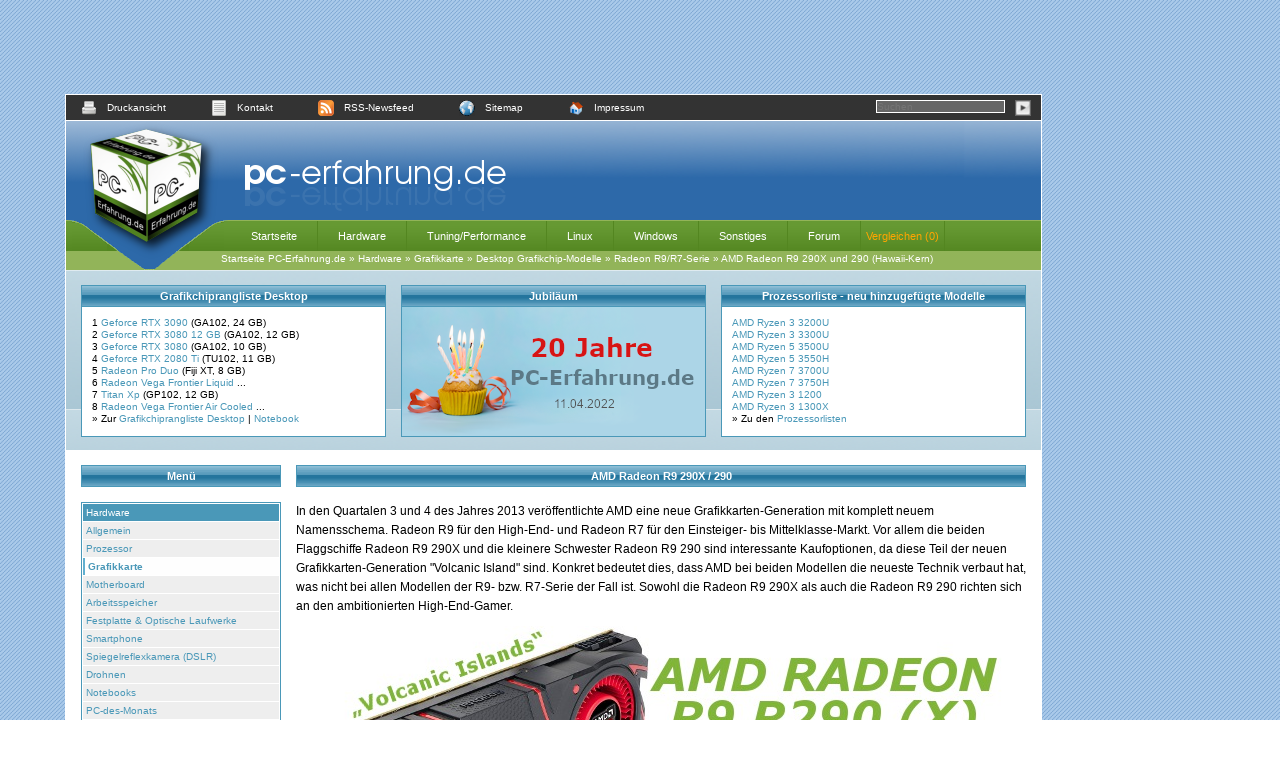

--- FILE ---
content_type: text/html; charset=utf-8
request_url: https://www.pc-erfahrung.de/hardware/grafikkarte/vga-grafikchips-desk/radeon-r9r7-serie/amd-radeon-r9-290x-und-290-hawaii-kern.html
body_size: 16223
content:
<!DOCTYPE html PUBLIC "-//W3C//DTD XHTML 1.0 Transitional//EN" "http://www.w3.org/TR/xhtml1/DTD/xhtml1-transitional.dtd">
<html xmlns="http://www.w3.org/1999/xhtml" xml:lang="en" lang="en">
<head>

<meta http-equiv="Content-Type" content="text/html; charset=utf-8">
<!-- 
	This website is powered by TYPO3 - inspiring people to share!
	TYPO3 is a free open source Content Management Framework initially created by Kasper Skaarhoj and licensed under GNU/GPL.
	TYPO3 is copyright 1998-2018 of Kasper Skaarhoj. Extensions are copyright of their respective owners.
	Information and contribution at https://typo3.org/
-->

<base href="https://www.pc-erfahrung.de/">


<meta name="generator" content="TYPO3 CMS">
<meta name="copyright" content="Meik Schmidt, 2017">
<meta name="publisher" content="Meik Schmidt">
<meta name="author" content="Meik Schmidt">
<meta name="page-topic" content="PC-Tuning und Overclocking">
<meta name="Audience" content="Alle">
<meta name="Content-language" content="DE">
<meta name="Page-type" content="HTML, CSS">
<meta name="Robots" content="INDEX,FOLLOW">
<meta name="keywords" content="radeon, amd, Radeon R9, Radeon R9 290X, Radeon R9 290">
<meta name="description" content="Für welchen Computer-Spieler ist die Radeon HD 290X geeignet? In diesem Artikel findet ihr Benchmarks, technische Daten und eine Kaufempfehlung.">


<link rel="stylesheet" type="text/css" href="typo3temp/Assets/a8245f59c1.css?1558210888" media="all">
<link rel="stylesheet" type="text/css" href="typo3temp/Assets/d2f76ca855.css?1558210850" media="all">
<link rel="stylesheet" type="text/css" href="fileadmin/template/css/layout-main.min.css?1558294143" media="all">
<link rel="stylesheet" type="text/css" href="fileadmin/template/css/style.min.css?1580724679" media="all">




<script src="fileadmin/javascript/jquery-1.11.1.min.js?1558294143" type="text/javascript"></script>
<script src="fileadmin/javascript/pceJS.js?1558294143" type="text/javascript"></script>



<title>AMD Radeon R9 290X und 290 (Hawaii-Kern)&nbsp;-&nbsp;Review, technische Daten, Benchmarks&nbsp;-&nbsp;PC-Erfahrung.de</title><link rel="alternate" type="application/rss+xml" title="RSS-Feed" href="index.php?id=1&type=100"><meta name="verify-v1" content="bNc2QH3pzwq0AGbJ0jqznaR5dYZdq1C/DYlLQcHkPZo=" />
<!-- new adsense code head -->
<script async src="//pagead2.googlesyndication.com/pagead/js/adsbygoogle.js"></script>
<script>
 (adsbygoogle = window.adsbygoogle || []).push({
  google_ad_client: "ca-pub-7769396794264943",
    enable_page_level_ads: true
  });
</script><meta name="google-site-verification" content="7GFX6qypma8vQm_wr_6Ay7EzdhVH1w951284ipR-oxI" />

<script type="text/javascript">
	/*<![CDATA[*/
<!--
function openPic(url, winName, winParams) {	//
			var theWindow = window.open(url, winName, winParams);
			if (theWindow)	{theWindow.focus();}
		}

// -->
	/*]]>*/
</script>
</head>
<body>

        
		<div id="huelle">
		 
			<div id="banner728">
<script type="text/javascript">
    google_ad_client = "ca-pub-7769396794264943";
    google_ad_slot = "7695710518";
    google_ad_width = 728;
    google_ad_height = 90;
</script>
<!-- Leaderboard - 728x90 -->
<script type="text/javascript"
src="//pagead2.googlesyndication.com/pagead/show_ads.js">
</script></div> 
		
	        <div id="main">
				
				<div id="head">
					<div id="functionbar">
						<div id="functions">
							<p><a href="index.php?type=98&id=1174"><img alt="Icon Drucken" height="16" width="16" src="fileadmin/template/images/icon-print.png" />Druckansicht</a><a href="index.php?id=801"><img alt="Icon Formular" height="16" width="16" src="fileadmin/template/images/icon-formular.png" />Kontakt</a><a href="index.php?id=800"><img alt="Icon RSS" height="16" width="16" src="fileadmin/template/images/icon-rss.png" />RSS-Newsfeed</a><a href="index.php?id=92&no_cache=1"><img alt="Sitemap" height="16" width="16" src="fileadmin/template/images/icon-sitemap.png" />Sitemap</a><a href="index.php?id=90"><img alt="Icon Impressum" height="16" width="16" src="fileadmin/template/images/icon-impressum.png" />Impressum</a></p>
						</div>
						<div id="search">
							<div><form action="nebenrubriken/sonstiges/about-pc-erfahrungde/erweiterte-suche.html" method="post" class="search search_form"><input type="text" name="tx_indexedsearch[sword]" placeholder="Suchen" class="search search_input" /><input name="tx_indexedsearch[submit_button]" type="image" src="/fileadmin/template/bilder/arrow_right.gif" alt="Suchen" style=" vertical-align: middle; border:0; float:right; "/></form></div>
						</div>
					</div>
					<div id="header">
						<div id="banner468"></div>
					</div>
					<div id="navigation">
						<a href="https://www.pc-erfahrung.de/">Startseite</a><a href="hardware.html">Hardware</a><a href="tuningperformance.html?no_cache=1">Tuning/Performance</a><a href="linux.html?no_cache=1">Linux</a><a href="windows.html?no_cache=1">Windows</a><a href="nebenrubriken/sonstiges.html?no_cache=1">Sonstiges</a><a href="http://www.pce-forum.de">Forum</a>
						<a 	href="hardware/merkzettel-vergleich.html" 
					id="compareButton" 
					style="color: orange; font-size: 0.9em; padding:0 5px; margin:0;"
				>
					Vergleichen (0)
				</a>
					</div>
					<div id="path">
						<p>
							<a href="https://www.pc-erfahrung.de/">Startseite PC-Erfahrung.de</a>&nbsp;&raquo;&nbsp;<a href="hardware.html">Hardware</a>&nbsp;&raquo;&nbsp;<a href="hardware/grafikkarte.html">Grafikkarte</a>&nbsp;&raquo;&nbsp;<a href="grafikkarte/vga-grafikchips-desk.html">Desktop Grafikchip-Modelle</a>&nbsp;&raquo;&nbsp;<a href="hardware/grafikkarte/vga-grafikchips-desk/radeon-r9r7-serie.html">Radeon R9/R7-Serie</a>&nbsp;&raquo;&nbsp;<a href="hardware/grafikkarte/vga-grafikchips-desk/radeon-r9r7-serie/amd-radeon-r9-290x-und-290-hawaii-kern.html">AMD Radeon R9 290X und 290 (Hawaii-Kern)</a>
						</p>
					</div>
					<div id="infoboxcontainer">
						<div class="tx-pceinfobox-pi1">
		
			<script type="text/javascript">
					function popup(url) {
						fenster = window.open(url, "Popupfenster", "width=1050,height=700,resizable=yes,scrollbars=1");
						fenster.focus();
						return false;
				}
			</script>
			
			<div class="infobox">
				<h4 class="blueBg">Grafikchiprangliste Desktop</h4>
				<div>
					<p>			1			<a onclick="return popup(this.href);" href="fileadmin/php-skripte/grafikrangliste_info.php?ID=1417" title="Nvidia Geforce RTX 3090  - Technische Daten">				Geforce RTX 3090 			</a>			(GA102, 24 GB)		</p>		<p>			2			<a onclick="return popup(this.href);" href="fileadmin/php-skripte/grafikrangliste_info.php?ID=1419" title="Nvidia Geforce RTX 3080 12 GB - Technische Daten">				Geforce RTX 3080 12 GB			</a>			(GA102, 12 GB)		</p>		<p>			3			<a onclick="return popup(this.href);" href="fileadmin/php-skripte/grafikrangliste_info.php?ID=1418" title="Nvidia Geforce RTX 3080  - Technische Daten">				Geforce RTX 3080 			</a>			(GA102, 10 GB)		</p>		<p>			4			<a onclick="return popup(this.href);" href="fileadmin/php-skripte/grafikrangliste_info.php?ID=1395" title="Nvidia Geforce  RTX 2080 Ti - Technische Daten">				Geforce  RTX 2080 Ti			</a>			(TU102, 11 GB)		</p>		<p>			5			<a onclick="return popup(this.href);" href="fileadmin/php-skripte/grafikrangliste_info.php?ID=440" title="AMD Radeon Pro Duo  - Technische Daten">				Radeon Pro Duo 			</a>			(Fiji XT, 8 GB)		</p>		<p>			6			<a onclick="return popup(this.href);" href="fileadmin/php-skripte/grafikrangliste_info.php?ID=1386" title="AMD Radeon Vega Frontier Liquid - Technische Daten">				Radeon Vega Frontier Liquid			</a>			...		</p>		<p>			7			<a onclick="return popup(this.href);" href="fileadmin/php-skripte/grafikrangliste_info.php?ID=1394" title="Nvidia Titan Xp  - Technische Daten">				Titan Xp 			</a>			(GP102, 12 GB)		</p>		<p>			8			<a onclick="return popup(this.href);" href="fileadmin/php-skripte/grafikrangliste_info.php?ID=1387" title="AMD Radeon Vega Frontier Air Cooled - Technische Daten">				Radeon Vega Frontier Air Cooled			</a>			...		</p>		<p>&raquo; Zur <a href="/grafikkarte/vga-grafikrangliste.html" class="box_re_topic">Grafikchiprangliste Desktop</a> | <a href="/grafikkarte/grafikrangliste-notebook.html">Notebook</a></p>  
				</div>
			</div>
			
			
			<div class="infobox" style="background-color: #acd5e7;">
				<h4 class="blueBg">Jubiläum</h4>
				<a href="https://www.pce-forum.de/post295030.html#p295030">
					<img src="/fileadmin/template/20jahre.png" alt="20 Jahre PC-Erfahrung.de">
				</a>
			</div>
				
				
				
				<div class="infobox" id="lastinfobox">
					<h4 class="blueBg">Prozessorliste - neu hinzugefügte Modelle</h4>
					<div>
			<p><a onclick="return popup(this.href);" href="/fileadmin/php-skripte/cpu_tabelle_info.php?ID=2685">AMD Ryzen 3 3200U</a><br /><a onclick="return popup(this.href);" href="/fileadmin/php-skripte/cpu_tabelle_info.php?ID=2684">AMD Ryzen 3 3300U</a><br /><a onclick="return popup(this.href);" href="/fileadmin/php-skripte/cpu_tabelle_info.php?ID=2683">AMD Ryzen 5 3500U</a><br /><a onclick="return popup(this.href);" href="/fileadmin/php-skripte/cpu_tabelle_info.php?ID=2682">AMD Ryzen 5 3550H</a><br /><a onclick="return popup(this.href);" href="/fileadmin/php-skripte/cpu_tabelle_info.php?ID=2681">AMD Ryzen 7 3700U</a><br /><a onclick="return popup(this.href);" href="/fileadmin/php-skripte/cpu_tabelle_info.php?ID=2680">AMD Ryzen 7 3750H</a><br /><a onclick="return popup(this.href);" href="/fileadmin/php-skripte/cpu_tabelle_info.php?ID=2679">AMD Ryzen 3 1200</a><br /><a onclick="return popup(this.href);" href="/fileadmin/php-skripte/cpu_tabelle_info.php?ID=2678">AMD Ryzen 3 1300X</a><br />&raquo; Zu den <a href="/prozessor/cpu-prozessortabelle.html" class="box_re_topic">Prozessorlisten</a></p>  
				</div>
			</div>
			
	</div>
	
					</div>
					<div id="sidebar">
						<h4 class="blueBg">Menü</h4><div id="sidenav"><a href="hardware.html" class="parent">Hardware</a><a href="hardware/allgemein.html" class="sub">Allgemein</a><a href="prozessor.html" class="sub">Prozessor</a><b><a href="hardware/grafikkarte.html" class="sub subActive">Grafikkarte</a></b><a href="hardware/motherboard.html" class="sub">Motherboard</a><a href="hardware/arbeitsspeicher.html" class="sub">Arbeitsspeicher</a><a href="hardware/festplatte-optische-laufwerke.html" class="sub">Festplatte & Optische Laufwerke</a><a href="hardware/smartphone.html" class="sub">Smartphone</a><a href="nebenrubriken/sonstiges/spiegelreflexkamera-dslr.html" class="sub">Spiegelreflexkamera (DSLR)</a><a href="hardware/drohnen.html" class="sub">Drohnen</a><a href="nebenrubriken/notebooks.html" class="sub">Notebooks</a><a href="hardware/pc-des-monats.html" class="sub">PC-des-Monats</a><a href="hardware/wireless-lan.html" class="sub">Wireless-LAN</a><a href="casemodding0.html" class="sub">Casemodding</a><a href="hardware/hardware-lexikon.html" class="sub">Computerlexikon</a><a href="hardware/merkzettel-vergleich.html" class="sub">Merkzettel / Vergleich</a></div>
						
						
						
						<div class="tx-pceinfobox-pi1">
			<div class="sidebox">		<h4 class="blueBg">Neue Seiten @ PCE</h4>	<div> <table> <tr>	<td style="vertical-align: top;">		<p>26.01</p>	</td>	<td><a href="hardware/allgemein/wie-optimiert-man-gaming-pcs-effizient.html">Wie optimiert man Gaming-PCs effizi... </a>	</td> </tr> <tr>	<td style="vertical-align: top;">		<p>16.04</p>	</td>	<td><a href="hardware/allgemein/die-evolutionaere-entwicklung-von-pc-hardware.html">Die evolutionäre Entwicklung von P... </a>	</td> </tr> <tr>	<td style="vertical-align: top;">		<p>31.03</p>	</td>	<td><a href="nebenrubriken/sonstiges/wie-sicher-ist-cloud-hosting.html">Wie sicher ist Cloud-Hosting</a>	</td> </tr> <tr>	<td style="vertical-align: top;">		<p>30.08</p>	</td>	<td><a href="linux/anleitungen/datenrettung-unter-linux.html">Datenrettung unter Linux</a>	</td> </tr> <tr>	<td style="vertical-align: top;">		<p>15.06</p>	</td>	<td><a href="nebenrubriken/sonstiges/webdesignwebentwicklung/vom-entwurf-bis-zum-cms.html">Vom Entwurf bis zum CMS:</a>	</td> </tr> <tr>	<td style="vertical-align: top;">		<p>20.04</p>	</td>	<td><a href="nebenrubriken/sonstiges/gebrauchte-software-lizenzen.html">Gebrauchte Software-Lizenzen</a>	</td> </tr> <tr>	<td style="vertical-align: top;">		<p>10.04</p>	</td>	<td><a href="nebenrubriken/sonstiges/webdesignwebentwicklung/chatgpt.html">chatGPT</a>	</td> </tr> <tr>	<td style="vertical-align: top;">		<p>05.02</p>	</td>	<td><a href="nebenrubriken/sonstiges/spiele/nintendo-wii-im-jahr-2023.html">Nintendo Wii im Jahr 2023</a>	</td> </tr> <tr>	<td style="vertical-align: top;">		<p>25.11</p>	</td>	<td><a href="hardware/drohnen/dji-go4-app-startet-nicht.html">DJI GO4 App startet nicht</a>	</td> </tr> </table>	</div>	</div>	<div class="sidebox">	<h4 class="blueBg">Externe News</h4>	<div> <table><tr>	<td style="vertical-align: top;"><p>08.11</p></td>	<td><p><a href="https://www.stern.de/digital/smartphones/bill-gates-erklaert-das-scheitern-von-windows-mobile--8990726.html" class="box_re_topic">Bill Gates erklärt das Scheitern von Windows Mobile</a></p></td></tr><tr>	<td style="vertical-align: top;"><p>09.04</p></td>	<td><p><a href="https://www.pce-forum.de/viewtopic.php?t=27344" class="box_re_topic">Der Google-App Friedhof - Auflistung eingestellter Google-Dienste</a></p></td></tr><tr>	<td style="vertical-align: top;"><p>08.04</p></td>	<td><p><a href="https://www.pce-forum.de/viewtopic.php?t=27333" class="box_re_topic">History Nvidia 1999-2017 inkl. Tech-Demos</a></p></td></tr><tr>	<td style="vertical-align: top;"><p>08.04</p></td>	<td><p><a href="https://www.pce-forum.de/viewtopic.php?t=27332" class="box_re_topic">16x Nvidia Geforce GTX 1080 Ti</a></p></td></tr><tr>	<td style="vertical-align: top;"><p>02.04</p></td>	<td><p><a href="https://www.pce-forum.de/viewtopic.php?t=27213" class="box_re_topic">Neue Diesel: Fast kein NOx mehr</a></p></td></tr><tr>	<td style="vertical-align: top;"><p>25.03</p></td>	<td><p><a href="https://www.pce-forum.de/viewtopic.php?t=27213" class="box_re_topic">Oslo - Norwegens Hauptstadt bietet induktives Laden für Taxis an</a></p></td></tr><tr>	<td style="vertical-align: top;"><p>25.03</p></td>	<td><p><a href="https://www.youtube.com/watch?v=vY0W3MkZFs4" class="box_re_topic">Quake 2 mit Raytracing</a></p></td></tr></table>     </div> </div> <div class="sidebox"> 	<h4 class="blueBg">Neues aus dem Forum</h4> 	<div> 	<table><tr>	<td style="vertical-align: top;"><p>29.01</p></td>	<td>		<a href="https://www.pce-forum.de/viewtopic.php?t=29735" class="box_re_topic" title="Bios Update auf Asus Prime X470 Pro">Bios Update auf Asus Prime X470 Pro</a>	</td></tr><tr>	<td style="vertical-align: top;"><p>02.09</p></td>	<td>		<a href="https://www.pce-forum.de/viewtopic.php?t=29733" class="box_re_topic" title="Workstation">Workstation</a>	</td></tr><tr>	<td style="vertical-align: top;"><p>13.04</p></td>	<td>		<a href="https://www.pce-forum.de/viewtopic.php?t=29729" class="box_re_topic" title="20 Jahre PC-Erfahrung.de">20 Jahre PC-Erfahrung.de</a>	</td></tr><tr>	<td style="vertical-align: top;"><p>21.08</p></td>	<td>		<a href="https://www.pce-forum.de/viewtopic.php?t=29725" class="box_re_topic" title="PC Selbst zusammenbauen">PC Selbst zusammenbauen</a>	</td></tr><tr>	<td style="vertical-align: top;"><p>03.08</p></td>	<td>		<a href="https://www.pce-forum.de/viewtopic.php?t=29720" class="box_re_topic" title="Neue DSLM im Jahr 2021">Neue DSLM im Jahr 2021</a>	</td></tr><tr>	<td style="vertical-align: top;"><p>15.07</p></td>	<td>		<a href="https://www.pce-forum.de/viewtopic.php?t=29708" class="box_re_topic" title="Mein Pc hat sich deaktiviert.">Mein Pc hat sich deaktiviert.</a>	</td></tr><tr>	<td style="vertical-align: top;"><p>15.07</p></td>	<td>		<a href="https://www.pce-forum.de/viewtopic.php?t=29707" class="box_re_topic" title="nvcontainer nerft...">nvcontainer nerft...</a>	</td></tr><tr>	<td style="vertical-align: top;"><p>27.05</p></td>	<td>		<a href="https://www.pce-forum.de/viewtopic.php?t=29636" class="box_re_topic" title="Desktop-PC Studium">Desktop-PC Studium</a>	</td></tr><tr>	<td style="vertical-align: top;"><p>09.04</p></td>	<td>		<a href="https://www.pce-forum.de/viewtopic.php?t=29634" class="box_re_topic" title="Bluetooth Probleme">Bluetooth Probleme</a>	</td></tr></table></div></div><div class="sidebox">	<h4 class="blueBg">Linkwolke</h4>	<div style="text-align:center;">		<a href="/grafikkarte/vga-grafikrangliste.html" style="font-size:14px;">Grafikchiprangliste</a>		<a href="/linux.html" style="font-size:10px;">Linux</a>		<a href="/prozessor/cpu-prozessortabelle.html" style="font-size:12px;">Prozessorlisten</a> 		<a href="/windows.html" style="font-size:14px;">Windows</a>		<a href="/prozessor.html" style="font-size:10px;">Prozessor</a>		<a href="/hardware/wireless-lan.html" style="font-size:12px;">WLAN</a>   		<a href="/hardware/grafikkarte.html" style="font-size:10px;">Grafikkarte</a>  		<a href="/index.php?id=90" style="font-size:14px;">Impressum</a>		<a href="/tuningperformance.html" style="font-size:12px;">Tuning</a>  		<a href="/tuningperformance/cpu-overclocking.html" style="font-size:12px;">Overclocking</a>		<a href="/nebenrubriken/notebooks.html" style="font-size:10px;">Notebooks</a>		<a href="/tuningperformance/datenbanken.html" style="font-size:14px;">Benchmarks</a> 		<a href="/nebenrubriken/newsarchiv.html?no_cache=1" style="font-size:10px;">News</a>		<a href="https://www.pce-forum.de/pc-erfahrung-irc-chat-t10748.html" style="font-size:12px;">Chat</a><br />	</div></div>
	</div>
		
						<div class="sidebox"><h4 class="blueBg">Artikel-Info</h4><div><p>Autor:&nbsp;Meik Schmidt</p><p>Email:&nbsp;mschmidt@pc-erfahrung.de</p><p>Erstellt:&nbsp;16.12.2013</p></div></div>
					</div>
				</div>
				
	            <div id="content">
	                <!--TYPO3SEARCH_begin-->
	                <h1>AMD Radeon R9 290X / 290</h1><p class="bodytext">In den Quartalen 3 und 4 des Jahres 2013 veröffentlichte AMD eine neue Grafikkarten-Generation mit komplett neuem Namensschema. Radeon R9 für den High-End- und Radeon R7 für den Einsteiger- bis Mittelklasse-Markt. Vor allem die beiden Flaggschiffe Radeon R9 290X und die kleinere Schwester Radeon R9 290 sind interessante Kaufoptionen, da diese Teil der neuen Grafikkarten-Generation &quot;Volcanic Island&quot; sind. Konkret bedeutet dies, dass AMD bei beiden Modellen die neueste Technik verbaut hat, was nicht bei allen Modellen der R9- bzw. R7-Serie der Fall ist. Sowohl die Radeon R9 290X als auch die Radeon R9 290 richten sich an den ambitionierten High-End-Gamer.</p>
<p class="align-center"><img alt="AMD Radeon R9 290X und R9 290 - Übersicht" title="AMD Radeon R9 290X und R9 290 - Übersicht" src="fileadmin/artikel-vga/radeon-r9-290x/radeon-r9-290x-Volcanic-Islands-Hawaii.jpg" height="323" width="696" /></p>
<p class="bodytext">Die Radeon R9 290X liefert keine neuen Leistungsrekorde, wie man es normalerweise von AMD gewohnt ist. Trotzdem hat dieses Modell eingeschlagen wie eine Bombe, denn sie liegt mindestens gleichauf wie das aktuelle Nvidia Flaggschiff in Form der Geforce GTX Titan. Der Clou an der Sache: die Radeon R9 290X kostet fast die Hälfte und kann die Geforce GTX Titan sogar in einigen Bereichen schlagen. Kurz vor dem Jahreswechsel 2013/2014 stellt sich für den Käufer also die Frage, ob man ca. 850 Euro für die Geforce GTX Titan oder nur ca. 470 Euro für die nahezu gleich schnelle Radeon R9 290X über den Händlertresen reichen möchte. Wenn die Radeon R9 290 nicht eindeutig  die Leistungskrone zurückerobern konnte, den Titel als Preis-Leistungssieger gewinnt sie allemal.</p>
<p class="align-center"><img alt="Aktueller Preisvergleich von AMD- und Nvidia-Grafikkarten" title="Aktueller Preisvergleich von AMD- und Nvidia-Grafikkarten" src="fileadmin/artikel-vga/radeon-r9-290x/gpu_preisvergleich_neu.png" height="287" width="550" /></p>
<p class="bodytext">Wirft man einen Blick auf die aktuelle Marktsituation bei den Grafikkarten, fallen einem sofort die vielen neuen Radeon R9- und R7-Modelle ins Auge. Aber Vorsicht! AMD greift mal wieder in die Marketing-Trickkiste und verkauft viele Chips aus der alten „Southern Island“-Generation unter neuem Namen. So ist die R9 280X nahezu identisch zur Radeon HD 7970 GHz und kommt nicht in den Genuss der neuen Techniken. Folgende Tabelle zeigt, dass lediglich die hier angesprochenen Radeon R9 290X und Radeon R9 290 wirkliche Neuerungen sind. Alle anderen sind &quot;Technik von Gestern&quot;.</p><table class="tabelle"><thead><tr><th class="zelleBlau" scope="col"></th><th class="zelleBlau" scope="col">Neue Technik<br />&quot;Volcanic Islands&quot;</th><th class="zelleBlau" scope="col">Alte Technik<br />&quot;Southern Island&quot;</th></tr></thead><tbody><tr><td class="zelleBlau">High-End</td><td>Radeon R9 290X<br />Radeon R9 290</td><td>Radeon R9 280X<br />Radeon R9 270X</td></tr><tr><td class="zelleBlau" rowspan="1">Mittelklasse</td><td rowspan="1">---</td><td rowspan="1">Radeon R9 270<br />Radeon R7 260X</td></tr><tr><td class="zelleBlau">Einsteiger</td><td>---</td><td>Radeon R7 250<br />Radeon R7 240</td></tr></tbody></table><p class="bodytext">Wer vor dem Kauf einer neuen Grafikkarte steht und eine Radeon R9- oder R7-Grafikkarte in seinen Händen hält, sollte vorher einen Blick in die <a href="grafikkarte/vga-grafikrangliste.html" title="Opens internal link in current window" class="internal-link">Grafikchiprangliste </a>werfen. Dort wird bei den einzelnen Modellen darauf hingewiesen, wenn es sich um ein so genanntes Re-Branding handelt.</p><h2>Referenzdesign</h2><div class="csc-textpic csc-textpic-left csc-textpic-below"><div class="csc-textpic-text"><p class="bodytext">Folgende Bilder zeigen, wie AMD das Referenz-Design für die Radeon R9 290X und Radeon R9 290 gestaltet hat. Grafikkarten-Hersteller haben wie immer freie Gestaltungsmöglichkeiten bei Wahl des Kühlers, so dass im Handel eine Fülle an Variationen zu finden sein wird.</p></div><div class="csc-textpic-imagewrap"><div class="csc-textpic-imagerow csc-textpic-imagerow-last"><div class="csc-textpic-imagecolumn csc-textpic-firstcol"><div class="csc-textpic-image csc-textpic-last"><table><caption class="csc-textpic-caption">Referenzdesign Radeon R9 290X</caption><tbody><tr><td><a href="index.php?eID=tx_cms_showpic&amp;file=498&amp;md5=36cc2cbb48978552522fbd2d421bdf1a7271e66c&amp;parameters%5B0%5D=YTo0OntzOjU6IndpZHRoIjtzOjU6IjEyODBtIjtzOjY6ImhlaWdodCI7czo0OiIx&amp;parameters%5B1%5D=MjgwIjtzOjc6ImJvZHlUYWciO3M6NDE6Ijxib2R5IHN0eWxlPSJtYXJnaW46MDsg&amp;parameters%5B2%5D=YmFja2dyb3VuZDojZmZmOyI%2BIjtzOjQ6IndyYXAiO3M6Mzc6IjxhIGhyZWY9Imph&amp;parameters%5B3%5D=dmFzY3JpcHQ6Y2xvc2UoKTsiPiB8IDwvYT4iO30%3D" onclick="openPic('https:\/\/www.pc-erfahrung.de\/index.php?eID=tx_cms_showpic\u0026file=498\u0026md5=36cc2cbb48978552522fbd2d421bdf1a7271e66c\u0026parameters%5B0%5D=YTo0OntzOjU6IndpZHRoIjtzOjU6IjEyODBtIjtzOjY6ImhlaWdodCI7czo0OiIx\u0026parameters%5B1%5D=MjgwIjtzOjc6ImJvZHlUYWciO3M6NDE6Ijxib2R5IHN0eWxlPSJtYXJnaW46MDsg\u0026parameters%5B2%5D=YmFja2dyb3VuZDojZmZmOyI%2BIjtzOjQ6IndyYXAiO3M6Mzc6IjxhIGhyZWY9Imph\u0026parameters%5B3%5D=dmFzY3JpcHQ6Y2xvc2UoKTsiPiB8IDwvYT4iO30%3D','thePicture','width=1280,height=1042,status=0,menubar=0'); return false;" target="thePicture" title="Referenzdesign Radeon R9 290X"><img src="fileadmin/_processed_/b/c/csm_referenz_design_radeon_r9_290x_3b3e91c9e9.jpg" width="350" height="285" alt="Referenzdesign Radeon R9 290X" border="0"></a></td></tr></tbody></table></div></div>
<div class="csc-textpic-imagecolumn csc-textpic-lastcol"><div class="csc-textpic-image csc-textpic-last"><table><caption class="csc-textpic-caption">Radeon R9 290 (ohne X, non-X) von PowerColor</caption><tbody><tr><td><a href="index.php?eID=tx_cms_showpic&amp;file=499&amp;md5=83fb178122934768d08906dea10b33f46729115d&amp;parameters%5B0%5D=YTo0OntzOjU6IndpZHRoIjtzOjU6IjEyODBtIjtzOjY6ImhlaWdodCI7czo0OiIx&amp;parameters%5B1%5D=MjgwIjtzOjc6ImJvZHlUYWciO3M6NDE6Ijxib2R5IHN0eWxlPSJtYXJnaW46MDsg&amp;parameters%5B2%5D=YmFja2dyb3VuZDojZmZmOyI%2BIjtzOjQ6IndyYXAiO3M6Mzc6IjxhIGhyZWY9Imph&amp;parameters%5B3%5D=dmFzY3JpcHQ6Y2xvc2UoKTsiPiB8IDwvYT4iO30%3D" onclick="openPic('https:\/\/www.pc-erfahrung.de\/index.php?eID=tx_cms_showpic\u0026file=499\u0026md5=83fb178122934768d08906dea10b33f46729115d\u0026parameters%5B0%5D=YTo0OntzOjU6IndpZHRoIjtzOjU6IjEyODBtIjtzOjY6ImhlaWdodCI7czo0OiIx\u0026parameters%5B1%5D=MjgwIjtzOjc6ImJvZHlUYWciO3M6NDE6Ijxib2R5IHN0eWxlPSJtYXJnaW46MDsg\u0026parameters%5B2%5D=YmFja2dyb3VuZDojZmZmOyI%2BIjtzOjQ6IndyYXAiO3M6Mzc6IjxhIGhyZWY9Imph\u0026parameters%5B3%5D=dmFzY3JpcHQ6Y2xvc2UoKTsiPiB8IDwvYT4iO30%3D','thePicture','width=1280,height=972,status=0,menubar=0'); return false;" target="thePicture" title="Radeon R9 290 (ohne X, non-X) von PowerColor"><img src="fileadmin/_processed_/7/9/csm_referenz_design_radeon_r9_290_ohne_x_1_bbc2df5be0.jpg" width="350" height="266" alt="Radeon R9 290 (ohne X, non-X) von PowerColor" border="0"></a></td></tr></tbody></table></div></div></div></div></div><h2 class="blueBg">Technische Spezifikationen und Erneuerungen der Radeon R9 290 X (Hawaii)</h2><p class="bodytext">AMD wechselt die Insel! Die interne Codebezeichnung des Grafikkerns  lautete in der alten Radeon HD 7900 Serie noch Tahiti. Mit Einführung  der Radeon R9 290X und Radeon R9 290 hört dieser nun auf den Namen  Hawaii und bringt vor allem eines mit: noch komplexere Technik. AMD  erhöhte die Anzahl der Transistoren von 4,3 auf stolze 6,2 Milliarden  Transistoren. In Verbindung mit der 28nm (0,028µm) Bauweise wächst der  gesamte Chip (bzw. DIE) von 352 auf 438 mm². Damit ist die Radeon R9  290(X) der komplexeste und größte Grafikkarten-Chip, den AMD jemals  gebaut hat.</p>
<p class="align-center"><img alt="Radeon R9 290 Hawaii so komplex wie noch nie" title="Radeon R9 290 Hawaii so komplex wie noch nie" src="fileadmin/artikel-vga/radeon-r9-290x/radeon_r9-290x_technik_unterschiede_hd_7970.jpg" height="323" width="635" /><br /><span class="bildUnterschrift">Radeon R9 290 mit Hawaii-Kern - so komplex wie noch nie</span></p>
<p class="bodytext">Wenn bei gleichem 28nm Herstellungsverfahren einfach mal die Anzahl  der Transistoren um 50% erhöht wird, werden einerseits mehr Technik,  andererseits aufgrund thermischer Probleme auch Einschränkungen  erwartet. Letzteres findet man oftmals bei den Taktraten, die aufgrund  einer steigenden Wärmeentwicklung gesenkt werden müssen. Beim Chiptakt  darf Entwarnung gegeben werden, da AMD im Vergleich zur Radeon HD 7970  GHz Edition den Chiptakt unverändert bei 1000 MHz gelassen hat. Nur die  kleinere Radeon R9 290 ohne X wird mit 947 MHz etwas niedriger getaktet.  Ordentlich draufgepackt hat AMD bei den Rasterendstufen, die von 32 auf  64 Bit verdoppelt wurden. Auch die Texteinheiten wurden&nbsp;auf 160  (non-X-Version) bzw. 176 (290X) deutlich erhöht. Da Chiptakt, Anzahl der  Rasterendstufen (ROP)&nbsp;und Textureinheiten (TMU) die theoretische Pixel-  und Texelfüllrate&nbsp;ergeben, teilt sich das Feld wie folgt auf:</p>
<h3>Theoretische Pixelfüllrate</h3>
<p class="bodytext"> <b>Nvidia Geforce GTX Titan</b> (48): 40.176 MPixel/s<br /> <b>Nvidia Geforce GTX 780</b> (48): 41.424 MPixel/s<br /> <b>Nvidia Geforce GTX 770</b> (32): 33.472 MPixel/s<br /> <b>Nvidia Geforce GTX 760</b> (32): 31.360 MPixel/s<br /> <span class="orangeSchrift"><b>AMD Radeon R9 290X</b> (64): 64.000 MPixel/s<br /><b><b>AMD </b>Radeon R9 290</b> (64): 60.608 MPixel/s</span><br /> <b><b>AMD </b>Radeon R9 270X</b> (32): 32.000 MPixel/s<br /><b><b>AMD </b>Radeon HD 7970</b> (32): 32.000 MPixel/s<br /> <span class="bildUnterschrift">(In Klammern Anzahl der Rasterendstufen)</span></p>
<h3>Theoretische Texelfüllrate</h3>
<p class="bodytext"> <b>Nvidia Geforce GTX Titan</b> (224): 187.488 MTexel/s<br /> <b>Nvidia Geforce GTX 780</b> (192): 165.696 MTexel/s<br /> <b>Nvidia Geforce GTX 770</b> (128): 133.888 MTexel/s<br /> <b>Nvidia Geforce GTX 760</b> (96): 94.080 MTexel/s<br /> <span class="orangeSchrift"><b><b>AMD </b>Radeon R9 290X</b> (176): 176.000 MTexel/s<br /><b><b>AMD </b>Radeon R9 290</b> (160): 151.520 MTexel/s<br /></span> <b><b>AMD </b>Radeon R9 270X</b> (80): 80.000 MTexel/s<br /><b><b>AMD </b>Radeon HD 7970</b> (128): 128.000 MTexel/s<br /> <span class="bildUnterschrift">(In Klammern Anzahl der Textureinheiten)</span></p>
<p class="bodytext">Gut zu erkennen ist, dass AMD bei beiden Leistungswerten deutlich  zulegen konnte. Im Vergleich zum unmittelbaren Konkurrenten Geforce GTX  Titan ist das Ergebnis zwiespältig. Einerseits hat die Radeon R9 290  deutlich höhere Pixelfüllraten, aber bei der wichtigeren Texelfüllrate  liegt die Geforce GTX Titan aufgrund der höheren Anzahl der  Textureinheiten (224) vorn.</p>
<p class="bodytext">In heutigen 3D-Spielen ist die Leistung der Shaderarchitektur von  höherer Bedeutung. Hier liegen beide Radeon R9 290 Modelle vor der  Geforce GTX Titan. AMD erreicht dies durch einen höheren Chiptakt (1000  bzw. 947 statt 837 MHz) und mehr Streamprozessoren (2816 statt 2688).  Lediglich die kleine Schwester Radeon R9 290 muss mit weniger  Streamprozessoren auskommen.</p>
<h3>Theoretische Shaderleistung</h3>
<p class="bodytext"> <b>Nvidia Geforce GTX Titan</b> (2688): 4.500 GFlops<br /> <b>Nvidia Geforce GTX 780</b> (2304): 3.977 GFlops<br /> <b>Nvidia Geforce GTX 770</b> (1536): 3.213 GFlops<br /> <b>Nvidia Geforce GTX 760</b> (1152): 2.250 GFlops<br /> <span class="orangeSchrift"><b><b>AMD </b>Radeon R9 290X</b> (2816): 5.630 GFlops<br /><b><b>AMD </b>Radeon R9 290</b> (2560): 4.850 GFlops<br /></span> <b><b>AMD </b>Radeon R9 270X</b> (1280): 2.560 GFlops<br /><b><b>AMD </b>Radeon HD 7970</b> (2048): 4.300 GFlops<br /> <span class="bildUnterschrift">(In Klammern Anzahl der Streamprozessoren)</span></p>
<p class="bodytext">Genauso wichtig wie die Shaderleistung ist die Leistung des  Grafikspeichers. Heutzutage spielt man in der Ultra 4k Auflösung,  welches einer Auflösung von 3.840 x 2.160 entspricht. Dementsprechend  viele Datenmengen müssen über die Datenautobahnen transportiert werden.  Da AMD spielbare Frameraten unter Ultra 4k anpreist, wurde das  Speicher-System ordentlich aufgemotzt. Erstmals seit der Radeon HD 2900  setzt man wieder auf ein 512 Bit breites Speicherinterface. Das ist zurzeit einzigartig im Grafikkarten-Markt, da alle High-End-Modelle ein  maximal 384 Bit breites Speicherinterface besitzen.&nbsp;</p>
<p class="align-center"><img alt="512 Bit Speicherinterface der Radeon R9 290" title="512 Bit Speicherinterface der Radeon R9 290" src="fileadmin/artikel-vga/radeon-r9-290x/radeon_r9-290x_memory_interface.jpg" height="294" width="633" /><br /><span class="bildUnterschrift">Zur Zeit einmalig auf dem Markt: 512 Bit Speicherinterface</span></p>
<p class="bodytext">Einen Nachteil hat das Ganze: AMD musste aus thermischen Gründen den  Speichertakt von 6000 auf 5000 MHz reduzieren. Trotzdem konnte die  Speicherbandbreite deutlich nach oben geschraubt werden:</p>
<h3>Theoretische Speicherbandbreite</h3>
<p class="bodytext"> <b>Nvidia Geforce GTX Titan</b> (384 Bit): 288.000 MB/s<br /> <b>Nvidia Geforce GTX 780</b> (384 Bit): 288.000 MB/s<br /> <b>Nvidia Geforce GTX 770</b> (256 Bit): 224.384 MB/s<br /> <b>Nvidia Geforce GTX 760</b> (256 Bit): 192.000 MB/s<br /> <span class="orangeSchrift"><b><b>AMD </b>Radeon R9 290X</b> (512 Bit): 320.000 MB/s<br /><b><b>AMD </b>Radeon R9 290</b> (512 Bit): 320.000 MB/s<br /></span> <b><b>AMD </b>Radeon R9 270X</b> (256 Bit): 179.200 MB/s<br /><b><b>AMD </b>Radeon HD 7970</b> (384 Bit): 288.000 MB/s<br /> <span class="bildUnterschrift">(In Klammern Speicherinterface)</span></p>
<p class="bodytext">Zusammengefasst lässt sich sagen, dass die Radeon R9 290X in den zwei  wichtigen Disziplinen Shaderleistung und Speicherbandbreite vor der  Geforce GTX Titan liegt. An dieser Stelle sei nochmals gesagt, dass die  Radeon R9 290X fast die Hälfte im Vergleich zur Geforce GTX Titan  kostet. An späterer Stelle sehen wir aber, dass sich Theorie und Praxis  doch unterscheiden und die Geforce GTX Titan sich nicht immer geschlagen  gibt.</p><div class="tx-pcegrafikkarte-pi1">
		<table class="tabelle"><tr>
		<td class="zelleBlau" style="width:100px; white-space: nowrap;">Hersteller</td><th class="zelleBlau">Nvidia</th><th class="zelleBlau">Nvidia</th><th class="zelleBlau">Nvidia</th><th class="zelleBlau">Nvidia</th><th class="zelleBlau">AMD</th><th class="zelleBlau">AMD</th><th class="zelleBlau">AMD</th><th class="zelleBlau">AMD</th></tr><tr>
		<td class="zelleBlau">Grafikchip</td><th class="zelleBlau">Geforce GTX Titan </th><th class="zelleBlau">Geforce GTX 780 </th><th class="zelleBlau">Geforce GTX 770 </th><th class="zelleBlau">Geforce GTX 760 </th><th class="zelleBlau">Radeon R9 290X </th><th class="zelleBlau">Radeon R9 290 </th><th class="zelleBlau">Radeon R9 270X </th><th class="zelleBlau">Radeon HD 7970 Ghz Edition</th></tr><tr>
		<td class="zelleBlau">Rang (<a href="/grafikkarte/vga-grafikrangliste.html" title="Zur Grafikchiprangliste">Rangliste</a>)</td><td>56. Platz</td><td>60. Platz</td><td>63. Platz</td><td>80. Platz</td><td>57. Platz</td><td>58. Platz</td><td>75. Platz</td><td>65. Platz</td></tr><tr>
		<td class="zelleBlau">Leistungsklasse</td><td>High-End</td><td>High-End</td><td>High-End</td><td>High-End</td><td>High-End</td><td>High-End</td><td>High-End</td><td>High-End</td></tr><tr>
		<td class="zelleBlau">Veröffentlicht</td><td>1Q 2013</td><td>2Q 2013</td><td>2Q 2013</td><td>2Q 2013</td><td>4Q 2013</td><td>4Q 2013</td><td>4Q 2013</td><td>4Q 2012</td></tr><tr>
		<td class="zelleBlau">Anzahl Kerne</td><td><span class="countCore count1" title="Single Core Grafikkarte">1</span></td><td><span class="countCore count1" title="Single Core Grafikkarte">1</span></td><td><span class="countCore count1" title="Single Core Grafikkarte">1</span></td><td><span class="countCore count1" title="Single Core Grafikkarte">1</span></td><td><span class="countCore count1" title="Single Core Grafikkarte">1</span></td><td><span class="countCore count1" title="Single Core Grafikkarte">1</span></td><td><span class="countCore count1" title="Single Core Grafikkarte">1</span></td><td><span class="countCore count1" title="Single Core Grafikkarte">1</span></td></tr><tr>
		<td class="zelleBlau">Codename</td><td>GK110<br />(Kepler)</td><td>GK110<br />(Kepler)</td><td>GK104</td><td>GK104<br />(Kepler)</td><td>Hawaii</td><td>Hawaii</td><td>Pitcairn<br />(Southern Islands)</td><td>Tahiti XT2</td></tr><tr>
		<td class="zelleBlau">Transistoren</td><td>7100 Mio.</td><td>7100 Mio.</td><td>3540 Mio.</td><td>3540 Mio.</td><td>6200 Mio.</td><td>6200 Mio.</td><td>2800 Mio.</td><td>4312 Mio.</td></tr><tr>
		<td class="zelleBlau">Herstellung</td><td>28nm</td><td>28nm</td><td>28nm</td><td>28nm</td><td>28nm</td><td>28nm</td><td>28nm</td><td>28nm</td></tr><tr><th class="zelleBlau" colspan="9">Chip</th></tr><tr>
		<td class="zelleBlau">Chiptakt:</td><td>837 MHz</td><td>863 MHz</td><td>1046 MHz</td><td>980 MHz</td><td>1000 MHz</td><td>947 MHz</td><td>1000 MHz</td><td>1000 MHz</td></tr><tr>
		<td class="zelleBlau">Chiptakt (BOOST):</td><td>876 MHz</td><td>900 MHz</td><td>1085 MHz</td><td>1033 MHz</td><td><img src="/fileadmin/php-skripte/images/haken_error.png" alt="nicht unterstützt" title="nicht unterstützt"></td><td><img src="/fileadmin/php-skripte/images/haken_error.png" alt="nicht unterstützt" title="nicht unterstützt"></td><td>1050 MHz</td><td>1050 MHz</td></tr><tr>
		<td class="zelleBlau">Shadertakt</td><td>837 MHz</td><td>863 MHz</td><td>1046 MHz</td><td>980 MHz</td><td>1000 MHz</td><td>947 MHz</td><td>1000 MHz</td><td>1000 MHz</td></tr><tr>
		<td class="zelleBlau">Pixelshader</td><td><img src="/fileadmin/php-skripte/images/haken_error.png" alt="nicht unterstützt" title="nicht unterstützt"></td><td><img src="/fileadmin/php-skripte/images/haken_error.png" alt="nicht unterstützt" title="nicht unterstützt"></td><td><img src="/fileadmin/php-skripte/images/haken_error.png" alt="nicht unterstützt" title="nicht unterstützt"></td><td><img src="/fileadmin/php-skripte/images/haken_error.png" alt="nicht unterstützt" title="nicht unterstützt"></td><td><img src="/fileadmin/php-skripte/images/haken_error.png" alt="nicht unterstützt" title="nicht unterstützt"></td><td><img src="/fileadmin/php-skripte/images/haken_error.png" alt="nicht unterstützt" title="nicht unterstützt"></td><td><img src="/fileadmin/php-skripte/images/haken_error.png" alt="nicht unterstützt" title="nicht unterstützt"></td><td><img src="/fileadmin/php-skripte/images/haken_error.png" alt="nicht unterstützt" title="nicht unterstützt"></td></tr><tr>
		<td class="zelleBlau">Vertexshader</td><td><img src="/fileadmin/php-skripte/images/haken_error.png" alt="nicht unterstützt" title="nicht unterstützt"></td><td><img src="/fileadmin/php-skripte/images/haken_error.png" alt="nicht unterstützt" title="nicht unterstützt"></td><td><img src="/fileadmin/php-skripte/images/haken_error.png" alt="nicht unterstützt" title="nicht unterstützt"></td><td><img src="/fileadmin/php-skripte/images/haken_error.png" alt="nicht unterstützt" title="nicht unterstützt"></td><td><img src="/fileadmin/php-skripte/images/haken_error.png" alt="nicht unterstützt" title="nicht unterstützt"></td><td><img src="/fileadmin/php-skripte/images/haken_error.png" alt="nicht unterstützt" title="nicht unterstützt"></td><td><img src="/fileadmin/php-skripte/images/haken_error.png" alt="nicht unterstützt" title="nicht unterstützt"></td><td><img src="/fileadmin/php-skripte/images/haken_error.png" alt="nicht unterstützt" title="nicht unterstützt"></td></tr><tr>
		<td class="zelleBlau">Streamprozessoren</td><td>2688</td><td>2304</td><td>1536</td><td>1152</td><td>2816</td><td>2560</td><td>1280</td><td>2048</td></tr><tr>
		<td class="zelleBlau">ROP</td><td>48</td><td>48</td><td>32</td><td>32</td><td>64</td><td>64</td><td>32</td><td>32</td></tr><tr>
		<td class="zelleBlau">TMU</td><td>224</td><td>192</td><td>128</td><td>96</td><td>176</td><td>160</td><td>80</td><td>128</td></tr><tr><th class="zelleBlau" colspan="9">Speicher (RAM)</th></tr><tr>
		<td class="zelleBlau">Speichertakt</td><td>6000 MHz *</td><td>6000 MHz *</td><td>7012 MHz *</td><td>6000 MHz *</td><td>5000 MHz *</td><td>5000 MHz *</td><td>5600 MHz *</td><td>6000 MHz *</td></tr><tr>
		<td class="zelleBlau">Speichergröße</td><td>6144 MB</td><td>3072 MB</td><td>2048 MB</td><td>2048 MB</td><td>4096 MB</td><td>4096 MB</td><td>4096 MB</td><td>3072 MB</td></tr><tr>
		<td class="zelleBlau">Speichertyp</td><td>GDDR-5</td><td>GDDR-5</td><td>GDDR-5</td><td>GDDR-5</td><td>GDDR-5</td><td>GDDR-5</td><td>GDDR-5</td><td>GDDR-5</td></tr><tr>
		<td class="zelleBlau">Speicherinterface</td><td>384 Bit</td><td>384 Bit</td><td>256 Bit</td><td>256 Bit</td><td>512 Bit</td><td>512 Bit</td><td>256 Bit</td><td>384 Bit</td></tr><tr><th class="zelleBlau" colspan="9">Herstellung</th></tr><tr>
		<td class="zelleBlau">API</td><td>PCI-E</td><td>PCI-E</td><td>PCI-E</td><td>PCI-E</td><td>PCI-E</td><td>PCI-E 3.0</td><td>PCI-E 3.0</td><td>PCI-E</td></tr><tr>
		<td class="zelleBlau">DirectX</td><td>11</td><td>11</td><td>11</td><td>11</td><td>11.2</td><td>11.2</td><td>11.2</td><td>11.1</td></tr><tr>
		<td class="zelleBlau">OpenGL</td><td>4.3</td><td>4.3</td><td>4.3</td><td>4.3</td><td>4.3</td><td>4.3</td><td>4.3</td><td>4.2</td></tr><tr>
		<td class="zelleBlau">Multi-GPU fähig?</td><td>SLI</td><td>SLI</td><td>SLI</td><td>SLI</td><td>CF</td><td>CF</td><td>CF</td><td>CF</td></tr><tr>
		<td class="zelleBlau">Hybrid Graphics</td><td><img src="/fileadmin/php-skripte/images/haken_unknown.png" alt="unbekannt" title="unbekannt"></td><td><img src="/fileadmin/php-skripte/images/haken_unknown.png" alt="unbekannt" title="unbekannt"></td><td><img src="/fileadmin/php-skripte/images/haken_unknown.png" alt="unbekannt" title="unbekannt"></td><td><img src="/fileadmin/php-skripte/images/haken_unknown.png" alt="unbekannt" title="unbekannt"></td><td><img src="/fileadmin/php-skripte/images/haken_unknown.png" alt="unbekannt" title="unbekannt"></td><td><img src="/fileadmin/php-skripte/images/haken_unknown.png" alt="unbekannt" title="unbekannt"></td><td><img src="/fileadmin/php-skripte/images/haken_unknown.png" alt="unbekannt" title="unbekannt"></td><td><img src="/fileadmin/php-skripte/images/haken_unknown.png" alt="unbekannt" title="unbekannt"></td></tr><tr>
		<td class="zelleBlau">Vulkan</td><td><img src="/fileadmin/php-skripte/images/haken_unknown.png" alt="unbekannt" title="unbekannt"></td><td><img src="/fileadmin/php-skripte/images/haken_unknown.png" alt="unbekannt" title="unbekannt"></td><td><img src="/fileadmin/php-skripte/images/haken_unknown.png" alt="unbekannt" title="unbekannt"></td><td><img src="/fileadmin/php-skripte/images/haken_unknown.png" alt="unbekannt" title="unbekannt"></td><td><img src="/fileadmin/php-skripte/images/haken_unknown.png" alt="unbekannt" title="unbekannt"></td><td><img src="/fileadmin/php-skripte/images/haken_unknown.png" alt="unbekannt" title="unbekannt"></td><td><img src="/fileadmin/php-skripte/images/haken_unknown.png" alt="unbekannt" title="unbekannt"></td><td><img src="/fileadmin/php-skripte/images/haken_unknown.png" alt="unbekannt" title="unbekannt"></td></tr><tr><th class="zelleBlau" colspan="9">Leistungswerte</th></tr><tr>
		<td class="zelleBlau">PCE-Score</td><td><div class="score"><div style="width: 86.498326210672%"><span  class="score_more"  >326.1</span></div></div></td><td><div class="score"><div style="width: 80.942463677394%"><span  class="score_more"  >305.1</span></div></div></td><td><div class="score"><div style="width: 64.603815201015%"><span  class="score_more"  >243.5</span></div></div></td><td><div class="score"><div style="width: 51.068669827236%"><span  class="score_more"  >192.5</span></div></div></td><td><div class="score"><div style="width: 100%"><span  class="score_more"  >377</span></div></div></td><td><div class="score"><div style="width: 91.35567320971%"><span  class="score_more"  >344.4</span></div></div></td><td><div class="score"><div style="width: 50.061444518261%"><span  class="score_more"  >188.7</span></div></div></td><td><div class="score"><div style="width: 74.017450040621%"><span  class="score_more"  >279</span></div></div></td></tr><tr>
		<td class="zelleBlau">Pixelfüllrate</td><td>40.176 MP/s</td><td>41.424 MP/s</td><td>33.472 MP/s</td><td>31.360 MP/s</td><td>64.000 MP/s</td><td>60.608 MP/s</td><td>32.000 MP/s</td><td>32.000 MP/s</td></tr><tr>
		<td class="zelleBlau">Texelfüllrate</td><td>187.488 MT/s</td><td>165.696 MT/s</td><td>133.888 MT/s</td><td>94.080 MT/s</td><td>176.000 MT/s</td><td>151.520 MT/s</td><td>80.000 MT/s</td><td>128.000 MT/s</td></tr><tr>
		<td class="zelleBlau">Shaderleistung<br />(Single Precision)</td><td>4500 GFlops</td><td>3977 GFlops</td><td>3213 GFlops</td><td>2250 GFlops</td><td>5630 GFlops</td><td>4850 GFlops</td><td>2560 GFlops</td><td>4300 GFlops</td></tr><tr>
		<td class="zelleBlau">Shaderleistung<br />(Double Precision)</td><td>1500 GFlops</td><td><img src="/fileadmin/php-skripte/images/haken_unknown.png" alt="unbekannt" title="unbekannt"></td><td><img src="/fileadmin/php-skripte/images/haken_unknown.png" alt="unbekannt" title="unbekannt"></td><td><img src="/fileadmin/php-skripte/images/haken_unknown.png" alt="unbekannt" title="unbekannt"></td><td>1400 GFlops</td><td>1200 GFlops</td><td><img src="/fileadmin/php-skripte/images/haken_unknown.png" alt="unbekannt" title="unbekannt"></td><td><img src="/fileadmin/php-skripte/images/haken_unknown.png" alt="unbekannt" title="unbekannt"></td></tr><tr>
		<td class="zelleBlau">Speicherbandbreite</td><td>288.000 MB/s</td><td>288.000 MB/s</td><td>224.384 MB/s</td><td>192.000 MB/s</td><td>320.000 MB/s</td><td>320.000 MB/s</td><td>179.200 MB/s</td><td>288.000 MB/s</td></tr><tr><th class="zelleBlau" colspan="9">Stromverbrauch</th></tr><tr>
		<td class="zelleBlau">Maximal</td><td>250 Watt</td><td>250 Watt</td><td>230 Watt</td><td>170 Watt</td><td>250 Watt</td><td>250 Watt</td><td>180 Watt</td><td>250 Watt</td></tr><tr>
		<td class="zelleBlau">Leerlauf (IDLE)</td><td>14,0 Watt</td><td><img src="/fileadmin/php-skripte/images/haken_unknown.png" alt="unbekannt" title="unbekannt"></td><td><img src="/fileadmin/php-skripte/images/haken_unknown.png" alt="unbekannt" title="unbekannt"></td><td><img src="/fileadmin/php-skripte/images/haken_unknown.png" alt="unbekannt" title="unbekannt"></td><td><img src="/fileadmin/php-skripte/images/haken_unknown.png" alt="unbekannt" title="unbekannt"></td><td><img src="/fileadmin/php-skripte/images/haken_unknown.png" alt="unbekannt" title="unbekannt"></td><td><img src="/fileadmin/php-skripte/images/haken_unknown.png" alt="unbekannt" title="unbekannt"></td><td>13,0 Watt</td></tr><tr><th class="zelleBlau" colspan="9">Weitere Informationen</th></tr><tr>
		<td class="zelleBlau">Kaufangebote</td><td class="zelleKaufen"><a href="/fileadmin/php-skripte/grafikrangliste_info.php?ID=368#kaufangebote">10 Angebote</a></td><td class="zelleKaufen"><a href="/fileadmin/php-skripte/grafikrangliste_info.php?ID=372#kaufangebote">10 Angebote</a></td><td class="zelleKaufen"><a href="/fileadmin/php-skripte/grafikrangliste_info.php?ID=373#kaufangebote">10 Angebote</a></td><td class="zelleKaufen"><a href="/fileadmin/php-skripte/grafikrangliste_info.php?ID=374#kaufangebote">10 Angebote</a></td><td class="zelleKaufen"><a href="/fileadmin/php-skripte/grafikrangliste_info.php?ID=375#kaufangebote">10 Angebote</a></td><td class="zelleKaufen"><a href="/fileadmin/php-skripte/grafikrangliste_info.php?ID=381#kaufangebote">10 Angebote</a></td><td class="zelleKaufen"><a href="/fileadmin/php-skripte/grafikrangliste_info.php?ID=377#kaufangebote">10 Angebote</a></td><td class="zelleKaufen"><a href="/fileadmin/php-skripte/grafikrangliste_info.php?ID=357#kaufangebote">10 Angebote</a></td></tr><tr>
		<td class="zelleBlau">Review</td><td></td><td></td><td></td><td></td><td><a href="/hardware/grafikkarte/vga-grafikchips-desk/radeon-r9r7-serie/amd-radeon-r9-290x-und-290-hawaii-kern.html">Zum Artikel</a></td><td><a href="/hardware/grafikkarte/vga-grafikchips-desk/radeon-r9r7-serie/amd-radeon-r9-290x-und-290-hawaii-kern.html">Zum Artikel</a></td><td></td><td></td></tr><tr>
		<td class="zelleBlau">Tech. Details</td><td><a href="/fileadmin/php-skripte/grafikrangliste_info.php?ID=368" target="_blank">Details</a></td><td><a href="/fileadmin/php-skripte/grafikrangliste_info.php?ID=372" target="_blank">Details</a></td><td><a href="/fileadmin/php-skripte/grafikrangliste_info.php?ID=373" target="_blank">Details</a></td><td><a href="/fileadmin/php-skripte/grafikrangliste_info.php?ID=374" target="_blank">Details</a></td><td><a href="/fileadmin/php-skripte/grafikrangliste_info.php?ID=375" target="_blank">Details</a></td><td><a href="/fileadmin/php-skripte/grafikrangliste_info.php?ID=381" target="_blank">Details</a></td><td><a href="/fileadmin/php-skripte/grafikrangliste_info.php?ID=377" target="_blank">Details</a></td><td><a href="/fileadmin/php-skripte/grafikrangliste_info.php?ID=357" target="_blank">Details</a></td></tr><tr>
				<td colspan="9">
					<p style="font-size: 1em; text-align: left; margin:0; line-height: 1em;">
					* Theoretische Taktrate. Abhängig von der RAM-Technologie. <br />
					&nbsp;&nbsp;Bei DDR-Speicher ist dies nicht der Realtakt, sondern entspricht der theoretischen Leistungsfähigkeit
					</p>	
				</td>
			</tr>
			
		</table>
	</div>
	<h2 class="blueBg">Keyfacts: die wichtigsten Erneuerungen</h2><p class="bodytext">Neben den klassischen technischen Daten werden nun weitere Keyfacts der Radeon R9 290 besprochen.</p>
<h3>Bessere Tessellation-Leistung</h3>
<p class="bodytext">Tesselation-Effekte bezeichnen die realistische Darstellung von  Oberflächen, die mit DirectX 11 Einzug in die heimischen PCs erhielten.  Der <a href="http://unigine.com/products/heaven/" title="Tesselation Benchmark" class="external-link-new-window">Benchmark Unigine Heaven</a>,  bei dem Pflaster-Wege sehr  realistisch dargestellt werden, hat die  Tessalation-Effekte vor einigen Jahren bekannt gemacht. AMD hat die  Anzahl der Tesselation-Einheiten verdoppelt und somit die Leistung der  Radeon R9 290(x) in diesem Bereich deutlich beschleunigt.</p>
<h3>Ultra 4k Gaming</h3>
<p class="bodytext">3D-Spiele in der Monsterauflösung von 3.840 x 2.160 werden in der  Zukunft keine Seltenheit mehr sein. AMD verspricht dem Käufer einer Radeon  R9 290, dass aktuelle Spiele in der Ultra 4k Auflösung spielbar sind.  Zusammengefasst kann man sagen, dass dieses Versprechen auch der  Wahrheit entspricht, man aber keine hohen Frameraten erwarten darf.  Spielbar bedeutet Frameraten um die 25 Bilder pro Sekunde, was dem  geschulten Auge nicht als flüssig erscheint. Trotzdem ist die Radeon R9  290X vor allem bei hohen Auflösungen besser als die Geforce GTX Titan,  was unter anderem dem schnellen Grafikspeicher zu verdanken ist.</p>
<h3>DirectX 11.2, OpenGL 4.3</h3>
<p class="bodytext">Die Grafikschnittstellen sind bei der Radeon R9 290(x) auf dem  neuesten Stand gebracht worden. DirectX 11.2 bringt aber weniger neue  Effekte mit sich, sondern zeichnet sich durch viele  leistungsbeschleunigende Techniken aus. Ziel ist es, DirectX 11 auch auf  älterer Hardware lauffähig zu machen. Weitere Informationen findet man <a href="grafikkarte/directx.html" title="Opens internal link in current window" class="internal-link">in diesem Artikel</a>.</p>
<h3>GPU-Computing</h3>
<p class="bodytext">Programme wie Adobe Photoshop, GIMP oder Winzip können die  Rechenpower der Grafikkarte für intensive Berechnungen nutzen. Dieser  Vorgang heißt GPU-Computing und ist besonders effektiv, da Grafikkarten  wahre Rechenspezialisten sind. Zahlreiche  Benchmarks im Internet  bestätigen, dass die CPU-Computing-Leistung deutlich gesteigert wurde.  Die Leistungssteigerung liegt zwischen 20 und 30%.</p>
<h3> „Hardware DMA Engine“  (XDMA) ersetzt Cross-Fire-Brücke</h3>
<p class="bodytext">Wer zwei AMD Radeon Grafikkarten zu einem Cross-Fire-Verbund  zusammenstecken wollte, musste sich einer  Cross-Fire-Steckverbindung  bedienen. Dies gehört der Vergangenheit an, denn mittels der Hardware  DMA Engine erfolgt die Kommunikation direkt über die PCI-Express-Schnittstelle.  D.h. die Cross-Fire-Brücke entfällt. Laut AMD sind die  Leistungseinbußen durch die &quot;Mehrfachverwendung&quot; des PCI-Express-Slots  vernachlässigbar gering.</p>
<p class="align-center"><img alt="AMD Radeon R9 290 Product Specification" title="AMD Radeon R9 290 Product Specification" src="fileadmin/artikel-vga/radeon-r9-290x/radeon_r9-290x_technik.jpg" height="368" width="700" /></p>
<h2>Hitzeentwicklung, Stromverbrauch, Quiet und Uber BIOS, Turbo-Modus</h2>
<p class="bodytext">So viel Leistung erzeugt viel Wärme und macht den Ingenieuren eine  Menge sorgen. Die Radeon R9 290X hat seit Einführung eine Menge  Schlagzeilen bezüglich thermischer Probleme gemacht. Bei 250 Watt  maximaler Leistungsaufnahme kein Wunder! Die Ursache ist aber schnell  gefunden, denn AMD wollte nicht denselben Fehler wiederholen, den man  bei der Radeon HD 7970 gemacht hat: einen Lüfter zu verbauen, der viel  zu laut ist.</p>
<p class="bodytext">Anstelle eines effektiveren Lüfters einzusetzen, hat man sich  folgendes Regelwerk ausgedacht, welches fest im Grafikkarten-BIOS  verankert ist:</p><ul><li>Die Chiptemperatur darf niemals 95°C überschreiten</li><li>Der Lüfter darf maximal mit 40% drehen</li><li>Die Leistungsaufnahme (Stromverbrauch) darf eine bestimmte (unbekannte) Grenze nicht überschreiten</li><li>Wird eine der drei Regeln nicht eingehalten, werden die Taktraten gesenkt ==&gt; weniger Leistung!</li></ul><p class="bodytext">Vereinfacht gesagt: wird die Grafikkarte zu warm, verliert man  automatisch Leistung. Da nun der Lüfter leiser sein soll, langsamer  dreht und somit weniger Kühlleistung hat, ergibt sich eine schlechte Kombination!</p>
<p class="bodytext">Wer mit einem lauteren Lüfter keine Probleme hat, kann im  Grafikkarten-BIOS von der Standard-Einstellung&quot;Quiet&quot; auf die Einstellung &quot;Uber&quot;  wechseln. In diesem Fall darf der Lüfter bis zu 55% seiner Leistung  aufdrehen und sorgt dadurch für eine bessere Kühlleistung. Das wirkt sich  auch auf die Gesamtleistung der Radeon R9 290 aus, die 10  bis 20% ansteigt.</p><ul><li>Quiet (Standard): 40% Lüfterdrehzahl, 95°C</li><li>Uber: 55% Lüfterdrehzahl, 95°C, ca. 10-20% mehr Leistung</li></ul><p class="bodytext">Der Anwender soll aber auch über das Catalyst Control Center die  Einstellungen zwischen Leise/Langsam und Laut/Schnell einstellen können.</p><h2>Technische Übersicht Radeon R9 290X</h2><div class="tx-pcegrafikkarte-pi1">
		<ul class="gruenerPunkt compact"><li><strong>Hersteller</strong>: AMD</li><li><strong>Grafikchip</strong>: Radeon R9 290 </li><li><strong>Erschienen</strong>: 4Q 2013</li><li><strong>GPU-Codename</strong>: Hawaii</li><li><strong>Transistoren</strong>: 6200 Mio.</li><li><strong>Herstellungsverfahren</strong>: 28 nm</li><li><strong>Anzahl GPUs</strong>: <span class="countCore count1" title="Single Core Grafikkarte">1</span></li><li><strong>DirectX</strong>: 11.2</li><li><strong>OpenGL</strong>: 4.3</li><li><strong>OpenCL</strong>: <img src="/fileadmin/php-skripte/images/haken_unknown.png" alt="unbekannt" title="unbekannt"></li><li><strong>Chiptakt</strong>: 947 Mhz</li><li><strong>Shadertakt</strong>: 947 Mhz</li><li><strong>Streamprozessoren</strong>: 2560</li><li><strong>ROP / TMU</strong>: 64 / 160</li><li><strong>Grafikbus</strong>: PCI-E 3.0</li><li><strong>Speichergröße</strong>: 4096 MB GDDR-5</li><li><strong>Speichertakt</strong>: 5000 Mhz (DDR)</li><li><strong>Speicherschnittstelle</strong>: 512 Bit</li><li><strong>Stromverbrauch</strong>: 250 Watt</li><li><strong>Pixelfüllrate</strong>: 60.608 MPixel/Sek</li><li><strong>Texelfüllrate</strong>: 151.520 MTixel/Sek</li><li><strong>Shaderleistung</strong>: 4850 GFlops</li><li><strong>Speicherbandbreite</strong>: 320.000 MB/s</li><li><strong>Multi-VGA</strong>: CF</li></ul>
	</div>
	<h2>Technische Übersicht Radeon R9 290</h2><div class="tx-pcegrafikkarte-pi1">
		<ul class="gruenerPunkt compact"><li><strong>Hersteller</strong>: AMD</li><li><strong>Grafikchip</strong>: Radeon R9 290 </li><li><strong>Erschienen</strong>: 4Q 2013</li><li><strong>GPU-Codename</strong>: Hawaii</li><li><strong>Transistoren</strong>: 6200 Mio.</li><li><strong>Herstellungsverfahren</strong>: 28 nm</li><li><strong>Anzahl GPUs</strong>: <span class="countCore count1" title="Single Core Grafikkarte">1</span></li><li><strong>DirectX</strong>: 11.2</li><li><strong>OpenGL</strong>: 4.3</li><li><strong>OpenCL</strong>: <img src="/fileadmin/php-skripte/images/haken_unknown.png" alt="unbekannt" title="unbekannt"></li><li><strong>Chiptakt</strong>: 947 Mhz</li><li><strong>Shadertakt</strong>: 947 Mhz</li><li><strong>Streamprozessoren</strong>: 2560</li><li><strong>ROP / TMU</strong>: 64 / 160</li><li><strong>Grafikbus</strong>: PCI-E 3.0</li><li><strong>Speichergröße</strong>: 4096 MB GDDR-5</li><li><strong>Speichertakt</strong>: 5000 Mhz (DDR)</li><li><strong>Speicherschnittstelle</strong>: 512 Bit</li><li><strong>Stromverbrauch</strong>: 250 Watt</li><li><strong>Pixelfüllrate</strong>: 60.608 MPixel/Sek</li><li><strong>Texelfüllrate</strong>: 151.520 MTixel/Sek</li><li><strong>Shaderleistung</strong>: 4850 GFlops</li><li><strong>Speicherbandbreite</strong>: 320.000 MB/s</li><li><strong>Multi-VGA</strong>: CF</li></ul>
	</div>
	<p class="bodytext">Und das Ganze noch mal von GPU-Z:</p>
<p class="align-center"><img alt="GPU-Z Specs Radeon R9 290X" title="GPU-Z Specs Radeon R9 290X" src="fileadmin/artikel-vga/radeon-r9-290x/radeon-r9-290x-specs-gpuz.gif" height="425" width="385" /></p><h1>Benchmarks zur Radeon R9 290X und R9 290</h1><div class="tx-pcegrafikkarte-pi1">
		<h2>Bioshock Infinite 1920x1080 0xAA 16xAF</h2>

                <div style="width: 200px; float: left;">
                    <p>
                        <img src="fileadmin/php-skripte/images/vga-benches-bioshock_infinite.jpg" alt="Bioshock Infinite 1920x1080 0xAA 16xAF" title="Bioshock Infinite 1920x1080 0xAA 16xAF" />
                        <br />
                        <span style="font-size: 10px; font-style: italic;">Anfang 2013 erschienen nutzt Bioshock Infinite DirectX 11 Features, bietet aber einen Fallback auf DirectX 10 an.</span>
                    </p>
                </div><table class="vgaBench" cellspacing="0" cellpadding="0" summary="Bioshock Infinite 1920x1080 0xAA 16xAF" style="float: left; margin-left: 10px;">
			      <tr>
			        <th>Grafikchip</th>
			        <th class="value first">Ergebnis</th>
			      </tr><tr>
			        <td class="first">Nvidia Geforce GTX Titan   </td>
			        <td class="value"><img src="fileadmin/php-skripte/images/vga-bench-bar2.png" alt="Diagrammbalken" height="16" width="200" />102</td>
			      </tr><tr>
			        <td class="first">AMD Radeon R9 290X   </td>
			        <td class="value"><img src="fileadmin/php-skripte/images/vga-bench-bar1.png" alt="Diagrammbalken" height="16" width="198.03921568627" />101</td>
			      </tr><tr>
			        <td class="first">Nvidia Geforce GTX 780   </td>
			        <td class="value"><img src="fileadmin/php-skripte/images/vga-bench-bar2.png" alt="Diagrammbalken" height="16" width="170.58823529412" />87</td>
			      </tr><tr>
			        <td class="first">AMD Radeon R9 290   </td>
			        <td class="value"><img src="fileadmin/php-skripte/images/vga-bench-bar1.png" alt="Diagrammbalken" height="16" width="162.74509803922" />83</td>
			      </tr><tr>
			        <td class="first">Nvidia Geforce GTX 760   </td>
			        <td class="value"><img src="fileadmin/php-skripte/images/vga-bench-bar2.png" alt="Diagrammbalken" height="16" width="123.52941176471" />63</td>
			      </tr><tr>
			        <td class="first">AMD Radeon R9 270X   </td>
			        <td class="value"><img src="fileadmin/php-skripte/images/vga-bench-bar1.png" alt="Diagrammbalken" height="16" width="117.64705882353" />60</td>
			      </tr><tr>
			        <td class="first">AMD Radeon R7 260X   </td>
			        <td class="value"><img src="fileadmin/php-skripte/images/vga-bench-bar1.png" alt="Diagrammbalken" height="16" width="80.392156862745" />41</td>
			      </tr><tr>
			        <td class="first">Nvidia Geforce GTX 650  Ti Boost </td>
			        <td class="value"><img src="fileadmin/php-skripte/images/vga-bench-bar2.png" alt="Diagrammbalken" height="16" width="68.627450980392" />35</td>
			      </tr></table><div style="clear: left"></div><p><b>Analyse</b>: In der Full-HD-Auflösung setzen sich die beiden Flaggschiffe deutlich vom Rest des Feldes ab, wobei die Geforce GTX Titan leicht vor der Radeon R9 290X liegt. Sehr deutlich zu erkennen ist das Leistungsgefälle bei den Radeon-Modellen, dass sehr stark abnimmt. Der potentielle Käufer sollte sich genau überlegen, ob er die Euros zu Gunsten der kleinen Radeon R9 oder R7 sparen möchte.</p><h2>3D Mark FireStrike 2560x1600 0xAA 0xAF</h2>

                <div style="width: 200px; float: left;">
                    <p>
                        <img src="fileadmin/php-skripte/images/vga-benches-3d_mark_firestrike.jpg" alt="3D Mark FireStrike 2560x1600 0xAA 0xAF" title="3D Mark FireStrike 2560x1600 0xAA 0xAF" />
                        <br />
                        <span style="font-size: 10px; font-style: italic;">Die im Jahr 2013 veröffentlichte 3D Mark Version gibt es in unterschiedlichen Ausführungen, wobei FireStrike für High-End-Karten konzipiert ist. Getestet wird die Grafikkarte unter DirectX 11 Level 11_0.</span>
                    </p>
                </div><table class="vgaBench" cellspacing="0" cellpadding="0" summary="3D Mark FireStrike 2560x1600 0xAA 0xAF" style="float: left; margin-left: 10px;">
			      <tr>
			        <th>Grafikchip</th>
			        <th class="value first">Ergebnis</th>
			      </tr><tr>
			        <td class="first">AMD Radeon R9 290X   </td>
			        <td class="value"><img src="fileadmin/php-skripte/images/vga-bench-bar1.png" alt="Diagrammbalken" height="16" width="200" />9440</td>
			      </tr><tr>
			        <td class="first">Nvidia Geforce GTX Titan   </td>
			        <td class="value"><img src="fileadmin/php-skripte/images/vga-bench-bar2.png" alt="Diagrammbalken" height="16" width="193.91949152542" />9153</td>
			      </tr><tr>
			        <td class="first">Nvidia Geforce GTX 780   </td>
			        <td class="value"><img src="fileadmin/php-skripte/images/vga-bench-bar2.png" alt="Diagrammbalken" height="16" width="179.04661016949" />8451</td>
			      </tr><tr>
			        <td class="first">AMD Radeon R9 290   </td>
			        <td class="value"><img src="fileadmin/php-skripte/images/vga-bench-bar1.png" alt="Diagrammbalken" height="16" width="147.41525423729" />6958</td>
			      </tr><tr>
			        <td class="first">AMD Radeon R9 270X   </td>
			        <td class="value"><img src="fileadmin/php-skripte/images/vga-bench-bar1.png" alt="Diagrammbalken" height="16" width="113.75" />5369</td>
			      </tr><tr>
			        <td class="first">Nvidia Geforce GTX 760   </td>
			        <td class="value"><img src="fileadmin/php-skripte/images/vga-bench-bar2.png" alt="Diagrammbalken" height="16" width="113.05084745763" />5336</td>
			      </tr><tr>
			        <td class="first">Nvidia Geforce GTX 650  Ti Boost </td>
			        <td class="value"><img src="fileadmin/php-skripte/images/vga-bench-bar2.png" alt="Diagrammbalken" height="16" width="101.73728813559" />4802</td>
			      </tr><tr>
			        <td class="first">AMD Radeon R7 260X   </td>
			        <td class="value"><img src="fileadmin/php-skripte/images/vga-bench-bar1.png" alt="Diagrammbalken" height="16" width="74.385593220339" />3511</td>
			      </tr></table><div style="clear: left"></div><p><b>Analyse</b>: Ein Marketing-Trick? AMD setzt sich im synthetischen Benchmark deutlich von der Konkurrenz ab und kann das Rennen für sich entscheiden. Aber auch hier ist das Gefällte bei den Radeon Modellen deutlich zu sehen.</p><h2>Far Cry 3 1920x1080 4xAA 16xAF</h2>

                <div style="width: 200px; float: left;">
                    <p>
                        <img src="fileadmin/php-skripte/images/vga-benches_farcry_3.jpg" alt="Far Cry 3 1920x1080 4xAA 16xAF" title="Far Cry 3 1920x1080 4xAA 16xAF" />
                        <br />
                        <span style="font-size: 10px; font-style: italic;">Ende 2012 erschienen nutzt der Ego Shooter Far Cry 3 viele Features von Direct X11 und stellt somit typische Anforderungen an moderne Grafikkarten.</span>
                    </p>
                </div><table class="vgaBench" cellspacing="0" cellpadding="0" summary="Far Cry 3 1920x1080 4xAA 16xAF" style="float: left; margin-left: 10px;">
			      <tr>
			        <th>Grafikchip</th>
			        <th class="value first">Ergebnis</th>
			      </tr><tr>
			        <td class="first">Nvidia Geforce GTX Titan   </td>
			        <td class="value"><img src="fileadmin/php-skripte/images/vga-bench-bar2.png" alt="Diagrammbalken" height="16" width="200" />68</td>
			      </tr><tr>
			        <td class="first">Nvidia Geforce GTX 780   </td>
			        <td class="value"><img src="fileadmin/php-skripte/images/vga-bench-bar2.png" alt="Diagrammbalken" height="16" width="170.58823529412" />58</td>
			      </tr><tr>
			        <td class="first">AMD Radeon R9 290X   </td>
			        <td class="value"><img src="fileadmin/php-skripte/images/vga-bench-bar1.png" alt="Diagrammbalken" height="16" width="152.94117647059" />52</td>
			      </tr><tr>
			        <td class="first">AMD Radeon R9 290   </td>
			        <td class="value"><img src="fileadmin/php-skripte/images/vga-bench-bar1.png" alt="Diagrammbalken" height="16" width="126.47058823529" />43</td>
			      </tr><tr>
			        <td class="first">Nvidia Geforce GTX 760   </td>
			        <td class="value"><img src="fileadmin/php-skripte/images/vga-bench-bar2.png" alt="Diagrammbalken" height="16" width="102.94117647059" />35</td>
			      </tr><tr>
			        <td class="first">AMD Radeon R9 270X   </td>
			        <td class="value"><img src="fileadmin/php-skripte/images/vga-bench-bar1.png" alt="Diagrammbalken" height="16" width="88.235294117647" />30</td>
			      </tr><tr>
			        <td class="first">AMD Radeon R7 260X   </td>
			        <td class="value"><img src="fileadmin/php-skripte/images/vga-bench-bar1.png" alt="Diagrammbalken" height="16" width="64.705882352941" />22</td>
			      </tr><tr>
			        <td class="first">Nvidia Geforce GTX 650  Ti Boost </td>
			        <td class="value"><img src="fileadmin/php-skripte/images/vga-bench-bar2.png" alt="Diagrammbalken" height="16" width="50" />17</td>
			      </tr></table><div style="clear: left"></div><p><b>Analyse</b>: Synthetische Benchmarks sind nackte Theorie. Was uns interessiert ist die Praxis. Und hier kann sich die Geforce GTX Titan deutlich absetzen. Sie ist fast 20% schneller als die Radeon R9 290X. Obwohl die Geforce GTX Titan sicherlich besser mit Far Cry 3 zurecht kommt, ist das Ergebnis eindeutig.</p>
	</div>
	<h2 class="blueBg">Zusammenfassung der Radeon R290(X)</h2><ul><p class="bodytext"><li>Etwas langsamer als die Geforce GTX Titan, aber nur halb so teuer</li><li>Hawaii- statt Tahiti-Kern</li><li>6,2 statt 4,3 Milliarden Transistoren</li><li>438 mm² statt 352 mm²</li><li>512 Bit Speicherinterface</li><li>DirectX 11.2, OpenGL 4.3</li><li>Graphics Core Next 2.0</li><li>Bessere Tessellation-Leistung durch doppelte Anzahl an Tessellation-Einheiten</li><li>Optimiert für Ultra 4k 3.840 x 2.160 Auflösung</li><li>Leistungssteigerung bei GPU-Computing von 20 bis 30 Prozent</li><li> Hardware DMA Engine  (XDMA) ersetzt Cross-Fire-Brücke</li><li>Schlechte Übertaktbarkeit. 5-10% maximal</li><li>Probleme bei bei Kühlung: </p><ul><li>GPU Boost 2.0</li><li>Maximale Drehzahl: 40%</li><li>Maximale Temperatur: 95°C</li><li>==&gt; Taktsenkung</li></ul><p class="bodytext"></li><li>Taktregulierung wenn die Radeon R290 zu heiß wird.</li><li>BIOS-Einstellungen: „Quiet“ oder „Uber“. Letztere mit 10-20% mehr Leistung</li></p></ul>
	                <div style="clear:both;margin-top:30px;text-align:center;"><table width="100%" border="0" align="center">
<tr>

<td width="50%">


<script type="text/javascript">
    google_ad_client = "ca-pub-7769396794264943";
    google_ad_slot = "9312044515";
    google_ad_width = 336;
    google_ad_height = 280;
</script>
<!-- ContentAd - 336x280 -->
<script type="text/javascript"
src="//pagead2.googlesyndication.com/pagead/show_ads.js">
</script>


</td>

<td width="50%">&nbsp;</td>

</tr>
</table></div>
	                <!--TYPO3SEARCH_end-->       
	            </div> 
	
				
	            <div id="footer">
	                <p>
	                    Seite zuletzt geändert am&nbsp;22.05.2018
						|
						<a href="/index.php?id=90">Impressum</a>
						|
						<a href="/index.php?id=1172">Datenschutzerklärung</a>
						|
						Copyright &copy; pc-erfahrung.de 
	                </p>
	            </div>
				
				
	        </div>
       
			<script type="text/javascript">
    google_ad_client = "ca-pub-7769396794264943";
    google_ad_slot = "5344346512";
    google_ad_width = 120;
    google_ad_height = 600;
</script>
<!-- Skyscraper 120x600 -->
<script type="text/javascript"
src="//pagead2.googlesyndication.com/pagead/show_ads.js">
</script>
       
		</div>
		<script>
  (function(i,s,o,g,r,a,m){i['GoogleAnalyticsObject']=r;i[r]=i[r]||function(){
  (i[r].q=i[r].q||[]).push(arguments)},i[r].l=1*new Date();a=s.createElement(o),
  m=s.getElementsByTagName(o)[0];a.async=1;a.src=g;m.parentNode.insertBefore(a,m)
  })(window,document,'script','//www.google-analytics.com/analytics.js','ga');

  ga('create', 'UA-1245036-1', 'pc-erfahrung.de');
  ga('set', 'anonymizeIp', true);
  ga('send', 'pageview');
</script>




</body>
</html>

--- FILE ---
content_type: text/html; charset=utf-8
request_url: https://www.google.com/recaptcha/api2/aframe
body_size: 265
content:
<!DOCTYPE HTML><html><head><meta http-equiv="content-type" content="text/html; charset=UTF-8"></head><body><script nonce="_fHmPrruafc36MQ1WdpS7A">/** Anti-fraud and anti-abuse applications only. See google.com/recaptcha */ try{var clients={'sodar':'https://pagead2.googlesyndication.com/pagead/sodar?'};window.addEventListener("message",function(a){try{if(a.source===window.parent){var b=JSON.parse(a.data);var c=clients[b['id']];if(c){var d=document.createElement('img');d.src=c+b['params']+'&rc='+(localStorage.getItem("rc::a")?sessionStorage.getItem("rc::b"):"");window.document.body.appendChild(d);sessionStorage.setItem("rc::e",parseInt(sessionStorage.getItem("rc::e")||0)+1);localStorage.setItem("rc::h",'1769716235665');}}}catch(b){}});window.parent.postMessage("_grecaptcha_ready", "*");}catch(b){}</script></body></html>

--- FILE ---
content_type: text/css
request_url: https://www.pc-erfahrung.de/typo3temp/Assets/a8245f59c1.css?1558210888
body_size: 141
content:
/* specific page styles for extension "tx_cssstyledcontent" */
	.csc-textpic-intext-right-nowrap .csc-textpic-text { margin-right: 740px; }
	.csc-textpic-intext-left-nowrap .csc-textpic-text { margin-left: 740px; }

--- FILE ---
content_type: text/css
request_url: https://www.pc-erfahrung.de/fileadmin/template/css/style.min.css?1580724679
body_size: 2524
content:
.gpu-price-box{padding:0 30px;position:relative;border:1px solid silver;margin-bottom:10px}.gpu-price-box footer,.gpu-price-box header{padding:15px 0}.gpu-price-box main{display:block;min-height:200px}.gpu-price-box header h3 span{float:right;font-weight:400;font-size:1em}.gpu-price-box .gpu-price-box-graph,.gpu-price-box .gpu-price-box-pic,.gpu-price-box .gpu-price-box-table{display:none}.gpu-price-box .gpu-price-box-graph.visible,.gpu-price-box .gpu-price-box-pic.visible,.gpu-price-box .gpu-price-box-table.visible{display:block}.gpu-price-box .gpu-price-box-graph main{padding-right:50px;margin-left:-30px}.gpu-price-box .gpu-price-box-table table{width:90%}.gpu-price-box .gpu-price-box-table table .balken{height:10px;margin:3px 0}.gpu-price-box .gpu-price-box-table table .balken.price{background:url(/fileadmin/php-skripte/images/vga-bench-bar1.png)}.gpu-price-box .gpu-price-box-table table .balken.score{background:url(/fileadmin/php-skripte/images/vga-bench-bar2.png)}.gpu-price-box .nav{padding:30px 5px;border-top:1px solid silver;border-bottom:1px solid silver;position:absolute;top:150px;cursor:pointer;color:#666;background:#eaeaea}.gpu-price-box .nav:hover{background:silver}.gpu-price-box .nav-left{border-right:1px solid silver;left:0}.gpu-price-box .nav-right{border-left:1px solid silver;right:0}img{border-width:0}frame{border:0}.blueBg,h1{background-image:url(/fileadmin/template/images/background-h1.png);border:1px solid #4a98b8;font-family:Helvetica,sans-serif;height:20px;line-height:20px;margin-bottom:15px;text-align:center}.blueBg,.blueBg a,.blueBg a:visited,h1,h1 a,h1 a:visited{color:#fff;font-size:11px}h2{font-weight:700;margin:20px 0 5px 0;font-size:14px}h3{font-size:12px;font-weight:700}p{margin-bottom:10px;font-size:12px;line-height:1.6}p.align-left{text-align:left}p.align-center{text-align:center}p.align-right{text-align:right}a{color:#4a98b8;text-decoration:none}a:hover{text-decoration:underline}span.bold{font-weight:700}span.grueneSchrift{color:#5e912b}span.orangeSchrift{color:#ff7400}span.graueSchrift{color:grey}span.blaueSchrift{color:#2d69a9}.csc-textpic-caption,span.bildUnterschrift{font-size:10px;font-weight:700}ol,ul,ul.gruenerPunkt{margin:0 0 10px 30px}ul,ul.gruenerPunkt{list-style-image:url(/fileadmin/template/bilder/point.png)}ul.compact li{line-height:1em}li{line-height:1.6em;padding-top:.5em;padding-bottom:.5em}ul.listContra,ul.listPro{list-style-type:none;list-style-image:none}ul.listPro li{background:url(/fileadmin/template/bilder/fazit-pro.png) 0 4px no-repeat;padding-left:20px}ul.listContra li{background:url(/fileadmin/template/bilder/fazit-contra.png) 0 4px no-repeat;padding-left:20px}pre,pre span{margin:5px;font-family:"Courier New",monospace;white-space:pre-wrap}pre#infoBoxGrau{background-color:silver;padding:10px}pre.input,pre.linuxSource{background:#efefef url(/fileadmin/Daten/icons/linux_icon.gif) right top no-repeat;border:1px solid silver;margin:15px 0 15px 0;padding:15px 5px 15px 5px}pre.typo3css{padding:35px 5px 5px 5px;background:#92b459 url(/fileadmin/Daten/icons/typo3-css.gif) no-repeat;border:1px solid #5e912b;color:#fff}pre.typo3tsetup{padding:35px 5px 5px 5px;background:#92b459 url(/fileadmin/Daten/icons/typo3-tssetup.gif) no-repeat;border:1px solid #5e912b;color:#fff}pre.typo3tsconfig{padding:35px 5px 5px 5px;background:#92b459 url(/fileadmin/Daten/icons/typo3-tsconfig.gif) no-repeat;border:1px solid #5e912b;color:#fff}blockquote{background-image:url(/fileadmin/template/images/quote.png);border:1px solid #ddd;margin:15px 0 15px 0;padding:15px;text-align:justify}.btn{padding:.5em 1em;border-radius:.3em;text-decoration:none;background-color:silver;background-image:linear-gradient(#eaeaea,silver);border:1px solid silver;color:#666}.btn:active,.btn:focus,.btn:hover{cursor:pointer;background-image:none;background-color:#eaeaea}.btn.btn-blue{background-color:#3c8dde;border:1px solid #3072b3;background-image:linear-gradient(#599bdc,#3072b3);color:#fff}.btn.btn-blue:active,.btn.btn-blue:focus,.btn.btn-blue:hover{background-color:#599bdc;background-image:none}table.tabelle{border-collapse:collapse;margin:auto auto 10px auto}table.tabelle th{padding:2px 0}table.tabelle td,table.tabelle th{border:1px solid #bdc7d2;font-family:arial;font-size:10px;padding:2px}table.tabelle td strong,table.tabelle th strong{font-size:10px}table.tabelle td a,table.tabelle td li,table.tabelle td span,table.tabelle th a,table.tabelle th span{font-family:arial;font-size:10px}td.zelleBlau,th.zelleBlau{background-color:#2d69a9;color:#fff}td.zelleBlau a,th.zelleBlau a{color:#ffed88;text-decoration:underline}td.zelleBlau a:hover,th.zelleBlau a:hover{color:#a1b7ff}td.zelleKaufen{background:#ffffb9}td.zelleKaufen a,td.zelleKaufen a:active,td.zelleKaufen a:hover,td.zelleKaufen a:visited{color:#dc7200}td.zelleGrau{background-color:#eaeaea;color:#000}td.zelleGreen{background-color:#92b459;color:#fff}span.countCore{width:12px;height:12px;text-align:center;display:inline-block;line-height:12px;border-radius:2px;font-weight:700}span.count{border:1px solid #ccc;color:#666}span.count1{border:1px solid #ccc;color:#bababa;background:#eaeaea}span.count2{border:1px solid #db9696;color:#db5d5d;background:#e9c0c0}span.count3{border:1px solid #748bd1;color:#3b57b1;background:#abb8e3}span.count4{border:1px solid #7cd174;color:#44b13b;background:#afe3ab}span.count6{border:1px solid #74d1d1;color:#3bb1b1;background:#abe3e3}span.count8{border:1px solid #e362b5;color:#c9228d;background:#ee9fd2}span.count10{border:1px solid #fba84a;color:#e67d05;background:#fcca91}span.count12{border:1px solid #fe0f0f;color:#fff;background:#fe4d4d}table.vgaBench{background-image:url(/fileadmin/php-skripte/images/vga-bench-bg.png);background-repeat:repeat-x;background-position:left top;width:43em;font-family:arial;font-size:12px;padding:0;border-bottom:1px solid #e5e5e5;margin:auto auto 10px auto}table.vgaBench td.value,table.vgaBench th.value{background-image:url(/fileadmin/php-skripte/images/vga-bench-grid.gif);background-repeat:repeat-x;background-position:left top;border-left:1px solid #e5e5e5;border-right:1px solid #e5e5e5;border-top:0;padding:0;margin:0;border-bottom:none;background-color:transparent}table.vgaBench td,table.vgaBench th{padding:4px 6px;border-top:1px solid #e5e5e5;border-left:1px solid #e5e5e5;background-color:#fff}table.vgaBench th,table.vgaBench th.value{border-top:1px solid #e5e5e5}table.vgaBench th.value{padding-left:6px}td.value img{vertical-align:middle;margin:5px 5px 5px 0;padding:0}table.vgaBench td.last{border-bottom:1px solid #e5e5e5}div.searchresult{border:1px solid #ccc;margin:15px 0 0 0;padding:15px}div.searchresult p{font-size:11px}.tx-indexedsearch .tx-indexedsearch-browsebox LI{display:inline;margin-right:5px}.tx-indexedsearch .tx-indexedsearch-searchbox INPUT.tx-indexedsearch-searchbox-button{width:100px}.tx-indexedsearch .tx-indexedsearch-searchbox INPUT.tx-indexedsearch-searchbox-sword{width:150px;border:1px solid silver;background:#eaeaea;padding:2px}.tx-indexedsearch .tx-indexedsearch-whatis{margin-top:10px;margin-bottom:5px}.tx-indexedsearch .tx-indexedsearch-whatis .tx-indexedsearch-sw{font-weight:700;font-style:italic}.tx-indexedsearch .tx-indexedsearch-noresults{text-align:center;font-weight:700}.tx-indexedsearch-res-table{border:1px solid silver;margin-top:5px}.tx-indexedsearch .tx-indexedsearch-res TD.tx-indexedsearch-descr{font-style:italic}.tx-indexedsearch .tx-indexedsearch-res .tx-indexedsearch-descr .tx-indexedsearch-redMarkup{color:#2d69a9}.tx-indexedsearch .tx-indexedsearch-res .tx-indexedsearch-info{background:#eee;font-size:11px}.tx-indexedsearch .tx-indexedsearch-res .tx-indexedsearch-secHead{margin-top:20px;margin-bottom:5px}.tx-indexedsearch .tx-indexedsearch-res .tx-indexedsearch-secHead H2{margin-top:0;margin-bottom:0}.tx-indexedsearch .tx-indexedsearch-res .tx-indexedsearch-secHead TD{background:#ccc;vertical-align:middle}.tx-indexedsearch .tx-indexedsearch-res .noResume{color:#666}.tx-indexedsearch .tx-indexedsearch-category{background:#ccc;font-size:16px;font-weight:700}.tx-indexedsearch .res-tmpl-css{border:1px solid silver;clear:both;margin-bottom:1em}.tx-indexedsearch .searchbox-tmpl-css LABEL{margin-right:1em;width:10em;float:left}.tx-indexedsearch .percent-tmpl-css,.tx-indexedsearch .result-count-tmpl-css{letter-spacing:0;font-weight:400;margin-top:-1.2em;float:right}.tx-indexedsearch .info-tmpl-css dt,.tx-indexedsearch dl.info-tmpl-css dd{float:left}.tx-indexedsearch .info-tmpl-css dd.item-mtime{float:none}.tx-indexedsearch .info-tmpl-css dd.item-path{float:none}legend{padding-left:10px;padding-right:10px;border:0}fieldset{border:0;padding-left:10px;padding-right:10px;padding-top:10px;padding-bottom:10px;border:1px solid silver}.radiolayout{padding:15px 15px 15px 0}.formu{width:60%;padding-top:10px;padding-bottom:10px;padding-left:10px;border:1px solid silver}.mf-radio{border:0;margin:5px}.mf-text{border:1px solid silver;margin-bottom:5px}.mf-check{border:0}.mf-select{width:150px;border:1px solid silver;margin:5px 0}.mf-input{border:1px solid silver;margin-bottom:5px}.mf-submit{border:1px solid silver}h2.sitemap,h2.sitemap a,h2.sitemap a:visited{color:#2d69a9;margin:10px 0 10px 0;text-decoration:none}h3.sitemap,h3.sitemap a,h3.sitemap a:visited{color:#92b459;text-decoration:none;margin:0 0 5px 0}p.sitemap{margin:0 0 10px 0}p.sitemap a{color:#686868;font-size:11px;font-family:verdana}.divCompare{border:1px solid #ccc;border-radius:5px;padding:5px}.tblCompare{width:100%}.tblCompare tr td{padding:5px;border-bottom:1px solid #ccc}.tblCompare tr td:nth-child(2){width:50px}.divCompare h2{margin:5px}

--- FILE ---
content_type: application/javascript
request_url: https://www.pc-erfahrung.de/fileadmin/javascript/pceJS.js?1558294143
body_size: 1278
content:
$( document ).ready(function() {

    /**
     * init checkboxes on grafikkartenrangliste
     */
    $("table.pce_comparable input").each(function() {
        var gpuId = parseInt($(this).attr('data-id'));

        if ($.inArray(gpuId, compareIDinSession) == -1) {
            $(this).prop('checked', false);
        } else {
            $(this).prop('checked', true);
        }
    });

    $('#stickyFooter span.remove').each(function () {
        $(this).on('click', function () {
            $(this).parent().remove();
            var dataId = $(this).parent().attr('data-id');
            var type = $(this).parent().attr('data-type');
            $("input[data-id='" + dataId + "']").prop('checked', false);
            $().toggleStickyFooter();
            $().updateSession(dataId, 'remove', type);
        });
    });

    /**
     * Checkboxes on grafikkartenrangliste - table checkboxes
     */
    $("table.pce_comparable input").click(function() {

        var $footer = $('#stickyFooter');
        var id = $(this).attr('data-id');
        var gpu = $(this).attr('data-value');
        var type = $(this).attr('data-type');
        var isChecked = $(this).is(':checked');

        // checked --> add to stick list
        if (isNaN(id) == false && isChecked == true) {
            $removeButton = $('<span class="remove">x</span>');
            $removeButton.on('click', function () {
                $(this).parent().remove();
                var dataId = $(this).parent().attr('data-id');
                $("table.pce_comparable input[data-id='" + dataId + "']").prop('checked', false);
                $().toggleStickyFooter();
                $().updateSession(dataId, 'remove', type);
            });

            $tag = $('<span data-id="' + id + '" data-type="' + type + '">' + gpu  + '</span>');
            $tag.prepend($removeButton);

            if ($("#stickyFooter span[data-id]").length < 10) {
                $footer.append($tag);
                $().updateSession(id, 'add', type);
            }
        }

        // unchecked --> remove from stick list
        if (isNaN(id) == false && isChecked == false) {
            $footer.find('span[data-id="' + id + '"]').remove();
            $().updateSession(id, 'remove', type);
        }
        $().toggleStickyFooter();
    });

    $("#stickyFooter #compare").click(function () {
        var $compareIDs = [];
        $('#stickyFooter span[data-id]').each(function () {
            var id = $(this).attr('data-id');
            $compareIDs.push(parseInt(id));
        });
        $compareIDs.sort(function (a, b) {  return a - b;  });
        $compareIDsAsUrl = $compareIDs.join(',');
        if (compareTable == 'vga') {
            window.open('/hardware/grafikkarte/vga-grafikrangliste/grafikkartenvergleich-desktop.html?gpuids=' + $compareIDsAsUrl, '_blank');
        }
        if (compareTable == 'cpu') {
            window.open('/fileadmin/php-skripte/cpu_tabelle_vergleich.php?arch=0&gpuids=' + $compareIDsAsUrl, '_blank');
        }
    });

    $("#stickyFooter #reset").click(function () {
        $("#stickyFooter").find('span[data-id]').remove();
        $("table.pce_comparable input").prop('checked', false);
        $().toggleStickyFooter();
        $().updateSession(0, 'reset', compareTable);
    });

});

/**
 * function to toggle stickyFooter
 */
$.fn.toggleStickyFooter = function () {
    var $spans = $("#stickyFooter span[data-id]");
    if ($spans.length > 0) {
        $('#stickyFooter').show(500);
        if ($spans.length > 9) {
            if ($("#stickyFooter h2.error").length == 0) {
                $("#stickyFooter").prepend('<h2 class="error">Maximale Anzahl von 10 erreicht!</h2>');
            }
        } else {
            $("#stickyFooter h2.error").remove();
        }
    } else {
        $('#stickyFooter').hide(500);
    }
}


/**
 * add or remove from vga session
 * action remove, add, reset
 */
$.fn.updateSession = function (gpuId, action, type) {
    $.ajax({
        url: "/index.php",
        data: {type: 7000, cmpAction: action, cmpRubrik: type, cmpId: gpuId},
        dataType: "json",
        type: "GET",
        success: function(data) {
            console.log('reset ' + gpuId);
            console.log(data);
        },
        error: function (data) {
            console.log(type);
        }
    });
}
